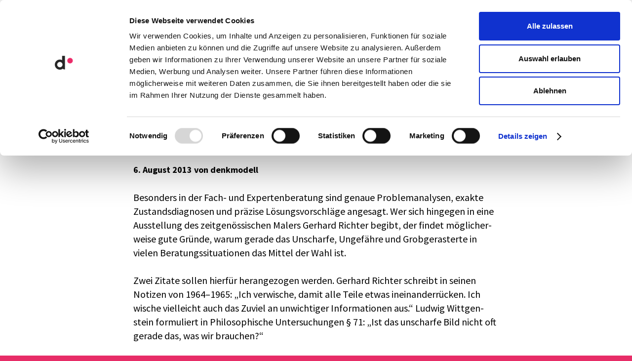

--- FILE ---
content_type: text/html; charset=UTF-8
request_url: https://denkmodell.de/unschaerfe-in-der-beratung/
body_size: 17018
content:
<!DOCTYPE html>
<html lang="de-DE" prefix="og: https://ogp.me/ns#">
<head>
  <meta charset="UTF-8">
  <meta http-equiv="X-UA-Compatible" content="IE=edge,chrome=1">
  <meta name="viewport" content="width=device-width, initial-scale=1.0, minimum-scale=1.0, maximum-scale=5.0">

  <link rel="apple-touch-icon" sizes="180x180" href="/favicons/apple-touch-icon.png?v=2">
  <link rel="icon" type="image/png" sizes="32x32" href="/favicons/favicon-32x32.png?v=2">
  <link rel="icon" type="image/png" sizes="16x16" href="/favicons/favicon-16x16.png?v=2">
  <link rel="manifest" href="/favicons/site.webmanifest?v=2">
  <link rel="mask-icon" href="/favicons/safari-pinned-tab.svg?v=2" color="#262626">
  <link rel="shortcut icon" href="/favicons/favicon.ico?v=2">
  <meta name="apple-mobile-web-app-title" content="denkmodell">
  <meta name="application-name" content="denkmodell">
  <meta name="msapplication-TileColor" content="#f2f2f2">
  <meta name="msapplication-config" content="/favicons/browserconfig.xml?v=2">
  <meta name="theme-color" content="#f2f2f2">

  <script type="text/javascript" data-cookieconsent="ignore">
	window.dataLayer = window.dataLayer || [];

	function gtag() {
		dataLayer.push(arguments);
	}

	gtag("consent", "default", {
		ad_personalization: "denied",
		ad_storage: "denied",
		ad_user_data: "denied",
		analytics_storage: "denied",
		functionality_storage: "denied",
		personalization_storage: "denied",
		security_storage: "granted",
		wait_for_update: 500,
	});
	gtag("set", "ads_data_redaction", true);
	</script>
<script type="text/javascript"
		id="Cookiebot"
		src="https://consent.cookiebot.com/uc.js"
		data-implementation="wp"
		data-cbid="6ffb46d6-e65b-4bd8-9e76-8fee2bb29d56"
						data-culture="DE"
				data-blockingmode="auto"
	></script>
	<style>img:is([sizes="auto" i], [sizes^="auto," i]) { contain-intrinsic-size: 3000px 1500px }</style>
	
<!-- Suchmaschinen-Optimierung durch Rank Math PRO - https://rankmath.com/ -->
<title>Gerhard Richter und das Prinzip der Unschärfe in der Beratung &bull; denkmodell</title>
<meta name="description" content="Besonders in der Fach- und Expertenberatung sind genaue Problemanalysen, exakte Zustandsdiagnosen und präzise Lösungsvorschläge angesagt. Wer sich hingegen in"/>
<meta name="robots" content="follow, index, max-snippet:-1, max-video-preview:-1, max-image-preview:large"/>
<link rel="canonical" href="https://denkmodell.de/unschaerfe-in-der-beratung/" />
<meta property="og:locale" content="de_DE" />
<meta property="og:type" content="article" />
<meta property="og:title" content="Gerhard Richter und das Prinzip der Unschärfe in der Beratung &bull; denkmodell" />
<meta property="og:description" content="Besonders in der Fach- und Expertenberatung sind genaue Problemanalysen, exakte Zustandsdiagnosen und präzise Lösungsvorschläge angesagt. Wer sich hingegen in" />
<meta property="og:url" content="https://denkmodell.de/unschaerfe-in-der-beratung/" />
<meta property="og:site_name" content="denkmodell" />
<meta property="article:publisher" content="https://www.facebook.com/denkmodellGmbH" />
<meta property="article:tag" content="Change Management" />
<meta property="article:tag" content="Führung" />
<meta property="article:section" content="Beratung" />
<meta property="og:updated_time" content="2021-06-02T10:15:27+02:00" />
<meta property="og:image" content="https://denkmodell.de/wp-content/uploads/2022/07/dm_web-og-facebook@2x-8-1024x538.png" />
<meta property="og:image:secure_url" content="https://denkmodell.de/wp-content/uploads/2022/07/dm_web-og-facebook@2x-8-1024x538.png" />
<meta property="og:image:width" content="1024" />
<meta property="og:image:height" content="538" />
<meta property="og:image:alt" content="Beratung" />
<meta property="og:image:type" content="image/png" />
<meta property="article:published_time" content="2013-08-06T14:06:43+02:00" />
<meta property="article:modified_time" content="2021-06-02T10:15:27+02:00" />
<meta name="twitter:card" content="summary_large_image" />
<meta name="twitter:title" content="Gerhard Richter und das Prinzip der Unschärfe in der Beratung &bull; denkmodell" />
<meta name="twitter:description" content="Besonders in der Fach- und Expertenberatung sind genaue Problemanalysen, exakte Zustandsdiagnosen und präzise Lösungsvorschläge angesagt. Wer sich hingegen in" />
<meta name="twitter:site" content="@denkmodell_GmbH" />
<meta name="twitter:creator" content="@denkmodell_GmbH" />
<meta name="twitter:image" content="https://denkmodell.de/wp-content/uploads/2022/07/dm_web-og-facebook@2x-8-1024x538.png" />
<script type="application/ld+json" class="rank-math-schema">{"@context":"https://schema.org","@graph":[{"@type":"Place","@id":"https://denkmodell.de/#place","geo":{"@type":"GeoCoordinates","latitude":"52.50279","longitude":" 13.44085"},"hasMap":"https://www.google.com/maps/search/?api=1&amp;query=52.50279, 13.44085","address":{"@type":"PostalAddress","streetAddress":"Pfuelstra\u00dfe 5, Aufgang 5","addressLocality":"Berlin","postalCode":"10997","addressCountry":"Deutschland"}},{"@type":["ProfessionalService","Organization"],"@id":"https://denkmodell.de/#organization","name":"denkmodell GmbH","url":"https://denkmodell.de","sameAs":["https://www.facebook.com/denkmodellGmbH","https://twitter.com/denkmodell_GmbH"],"email":"berlin@denkmodell.de","address":{"@type":"PostalAddress","streetAddress":"Pfuelstra\u00dfe 5, Aufgang 5","addressLocality":"Berlin","postalCode":"10997","addressCountry":"Deutschland"},"logo":{"@type":"ImageObject","@id":"https://denkmodell.de/#logo","url":"https://denkmodell.de/wp-content/uploads/2022/06/denkmodell-logo-rgb.png","contentUrl":"https://denkmodell.de/wp-content/uploads/2022/06/denkmodell-logo-rgb.png","caption":"denkmodell GmbH","inLanguage":"de","width":"584","height":"494"},"priceRange":"\u20ac\u20ac","openingHours":["Monday,Tuesday,Wednesday,Thursday,Friday 09:00-17:00"],"location":{"@id":"https://denkmodell.de/#place"},"image":{"@id":"https://denkmodell.de/#logo"},"telephone":"+49 30 690488 0"},{"@type":"WebSite","@id":"https://denkmodell.de/#website","url":"https://denkmodell.de","name":"denkmodell GmbH","publisher":{"@id":"https://denkmodell.de/#organization"},"inLanguage":"de"},{"@type":"ImageObject","@id":"https://denkmodell.de/wp-content/uploads/2019/12/beratung-ausbildung-114x125-1.jpg","url":"https://denkmodell.de/wp-content/uploads/2019/12/beratung-ausbildung-114x125-1.jpg","width":"114","height":"125","caption":"Foto einer Karikatur von zwei Personen, eine Person befindet sich in einem Haus, die andere Person befindet sich drau\u00dfen","inLanguage":"de"},{"@type":"WebPage","@id":"https://denkmodell.de/unschaerfe-in-der-beratung/#webpage","url":"https://denkmodell.de/unschaerfe-in-der-beratung/","name":"Gerhard Richter und das Prinzip der Unsch\u00e4rfe in der Beratung &bull; denkmodell","datePublished":"2013-08-06T14:06:43+02:00","dateModified":"2021-06-02T10:15:27+02:00","isPartOf":{"@id":"https://denkmodell.de/#website"},"primaryImageOfPage":{"@id":"https://denkmodell.de/wp-content/uploads/2019/12/beratung-ausbildung-114x125-1.jpg"},"inLanguage":"de"},{"@type":"Person","@id":"https://denkmodell.de/author/denkmodell/","name":"denkmodell","url":"https://denkmodell.de/author/denkmodell/","image":{"@type":"ImageObject","@id":"https://secure.gravatar.com/avatar/f1ac4b10e8ddedc838661a018f72c3de335f66e5da91f4eeb4f9d701746e489e?s=96&amp;d=mm&amp;r=g","url":"https://secure.gravatar.com/avatar/f1ac4b10e8ddedc838661a018f72c3de335f66e5da91f4eeb4f9d701746e489e?s=96&amp;d=mm&amp;r=g","caption":"denkmodell","inLanguage":"de"},"worksFor":{"@id":"https://denkmodell.de/#organization"}},{"@type":"BlogPosting","headline":"Gerhard Richter und das Prinzip der Unsch\u00e4rfe in der Beratung &bull; denkmodell","keywords":"Beratung","datePublished":"2013-08-06T14:06:43+02:00","dateModified":"2021-06-02T10:15:27+02:00","articleSection":"Beratung","author":{"@id":"https://denkmodell.de/author/denkmodell/","name":"denkmodell"},"publisher":{"@id":"https://denkmodell.de/#organization"},"description":"Besonders in der Fach- und Expertenberatung sind genaue Problemanalysen, exakte Zustandsdiagnosen und pr\u00e4zise L\u00f6sungsvorschl\u00e4ge angesagt. Wer sich hingegen in","name":"Gerhard Richter und das Prinzip der Unsch\u00e4rfe in der Beratung &bull; denkmodell","@id":"https://denkmodell.de/unschaerfe-in-der-beratung/#richSnippet","isPartOf":{"@id":"https://denkmodell.de/unschaerfe-in-der-beratung/#webpage"},"image":{"@id":"https://denkmodell.de/wp-content/uploads/2019/12/beratung-ausbildung-114x125-1.jpg"},"inLanguage":"de","mainEntityOfPage":{"@id":"https://denkmodell.de/unschaerfe-in-der-beratung/#webpage"}}]}</script>
<!-- /Rank Math WordPress SEO Plugin -->

<link rel='dns-prefetch' href='//www.googletagmanager.com' />
<link rel='stylesheet' id='mec-select2-style-css' href='https://denkmodell.de/wp-content/plugins/modern-events-calendar-lite/assets/packages/select2/select2.min.css?ver=7.28.0' type='text/css' media='all' />
<link rel='stylesheet' id='mec-font-icons-css' href='https://denkmodell.de/wp-content/plugins/modern-events-calendar-lite/assets/css/iconfonts.css?ver=7.28.0' type='text/css' media='all' />
<link rel='stylesheet' id='mec-frontend-style-css' href='https://denkmodell.de/wp-content/plugins/modern-events-calendar-lite/assets/css/frontend.min.css?ver=7.28.0' type='text/css' media='all' />
<link rel='stylesheet' id='accessibility-css' href='https://denkmodell.de/wp-content/plugins/modern-events-calendar-lite/assets/css/a11y.min.css?ver=7.28.0' type='text/css' media='all' />
<link rel='stylesheet' id='mec-tooltip-style-css' href='https://denkmodell.de/wp-content/plugins/modern-events-calendar-lite/assets/packages/tooltip/tooltip.css?ver=7.28.0' type='text/css' media='all' />
<link rel='stylesheet' id='mec-tooltip-shadow-style-css' href='https://denkmodell.de/wp-content/plugins/modern-events-calendar-lite/assets/packages/tooltip/tooltipster-sideTip-shadow.min.css?ver=7.28.0' type='text/css' media='all' />
<link rel='stylesheet' id='featherlight-css' href='https://denkmodell.de/wp-content/plugins/modern-events-calendar-lite/assets/packages/featherlight/featherlight.css?ver=7.28.0' type='text/css' media='all' />
<link rel='stylesheet' id='mec-lity-style-css' href='https://denkmodell.de/wp-content/plugins/modern-events-calendar-lite/assets/packages/lity/lity.min.css?ver=7.28.0' type='text/css' media='all' />
<link rel='stylesheet' id='mec-general-calendar-style-css' href='https://denkmodell.de/wp-content/plugins/modern-events-calendar-lite/assets/css/mec-general-calendar.css?ver=7.28.0' type='text/css' media='all' />
<style id='filebird-block-filebird-gallery-style-inline-css' type='text/css'>
ul.filebird-block-filebird-gallery{margin:auto!important;padding:0!important;width:100%}ul.filebird-block-filebird-gallery.layout-grid{display:grid;grid-gap:20px;align-items:stretch;grid-template-columns:repeat(var(--columns),1fr);justify-items:stretch}ul.filebird-block-filebird-gallery.layout-grid li img{border:1px solid #ccc;box-shadow:2px 2px 6px 0 rgba(0,0,0,.3);height:100%;max-width:100%;-o-object-fit:cover;object-fit:cover;width:100%}ul.filebird-block-filebird-gallery.layout-masonry{-moz-column-count:var(--columns);-moz-column-gap:var(--space);column-gap:var(--space);-moz-column-width:var(--min-width);columns:var(--min-width) var(--columns);display:block;overflow:auto}ul.filebird-block-filebird-gallery.layout-masonry li{margin-bottom:var(--space)}ul.filebird-block-filebird-gallery li{list-style:none}ul.filebird-block-filebird-gallery li figure{height:100%;margin:0;padding:0;position:relative;width:100%}ul.filebird-block-filebird-gallery li figure figcaption{background:linear-gradient(0deg,rgba(0,0,0,.7),rgba(0,0,0,.3) 70%,transparent);bottom:0;box-sizing:border-box;color:#fff;font-size:.8em;margin:0;max-height:100%;overflow:auto;padding:3em .77em .7em;position:absolute;text-align:center;width:100%;z-index:2}ul.filebird-block-filebird-gallery li figure figcaption a{color:inherit}

</style>
<link rel='stylesheet' id='pb-accordion-blocks-style-css' href='https://denkmodell.de/wp-content/plugins/accordion-blocks/build/index.css?ver=1.5.0' type='text/css' media='all' />
<link rel='stylesheet' id='wpml-menu-item-0-css' href='https://denkmodell.de/wp-content/plugins/sitepress-multilingual-cms/templates/language-switchers/menu-item/style.min.css?ver=1' type='text/css' media='all' />
<link rel='stylesheet' id='slick-css' href='https://denkmodell.de/wp-content/themes/denkmodell22/slick/slick.min.css?ver=6.8.3' type='text/css' media='all' />
<link rel='stylesheet' id='styles-css' href='https://denkmodell.de/wp-content/themes/denkmodell22/style.css?1695654308&#038;ver=6.8.3' type='text/css' media='all' />
<style id='wp-typography-custom-inline-css' type='text/css'>
sub, sup{font-size: 75%;line-height: 100%}sup{vertical-align: 60%}sub{vertical-align: -10%}.amp{font-family: Baskerville, "Goudy Old Style", Palatino, "Book Antiqua", "Warnock Pro", serif;font-size: 1.1em;font-style: italic;font-weight: normal;line-height: 1em}.caps{font-size: 90%}.dquo{margin-left: -0.4em}.quo{margin-left: -0.2em}.pull-single{margin-left: -0.15em}.push-single{margin-right: 0.15em}.pull-double{margin-left: -0.38em}.push-double{margin-right: 0.38em}
</style>
<style id='wp-typography-safari-font-workaround-inline-css' type='text/css'>
body {-webkit-font-feature-settings: "liga";font-feature-settings: "liga";-ms-font-feature-settings: normal;}
</style>
<script type="text/javascript" id="wpml-cookie-js-extra">
/* <![CDATA[ */
var wpml_cookies = {"wp-wpml_current_language":{"value":"de","expires":1,"path":"\/"}};
var wpml_cookies = {"wp-wpml_current_language":{"value":"de","expires":1,"path":"\/"}};
/* ]]> */
</script>
<script type="text/javascript" src="https://denkmodell.de/wp-content/plugins/sitepress-multilingual-cms/res/js/cookies/language-cookie.js?ver=486900" id="wpml-cookie-js" defer="defer" data-wp-strategy="defer"></script>
<script type="text/javascript" src="https://denkmodell.de/wp-includes/js/jquery/jquery.min.js?ver=3.7.1" id="jquery-core-js"></script>
<script type="text/javascript" src="https://denkmodell.de/wp-includes/js/jquery/jquery-migrate.min.js?ver=3.4.1" id="jquery-migrate-js"></script>
<script type="text/javascript" src="https://denkmodell.de/wp-content/themes/denkmodell22/slick/slick.min.js?ver=6.8.3" id="slick-js"></script>

<!-- Google Tag (gtac.js) durch Site-Kit hinzugefügt -->
<!-- Von Site Kit hinzugefügtes Google-Analytics-Snippet -->
<!-- Das Google Ads-Snippet wurde von Site Kit hinzugefügt -->
<script type="text/javascript" src="https://www.googletagmanager.com/gtag/js?id=GT-K46MJFT" id="google_gtagjs-js" async></script>
<script type="text/javascript" id="google_gtagjs-js-after">
/* <![CDATA[ */
window.dataLayer = window.dataLayer || [];function gtag(){dataLayer.push(arguments);}
gtag("set","linker",{"domains":["denkmodell.de"]});
gtag("js", new Date());
gtag("set", "developer_id.dZTNiMT", true);
gtag("config", "GT-K46MJFT");
gtag("config", "AW-1071490113");
/* ]]> */
</script>
<link rel="https://api.w.org/" href="https://denkmodell.de/wp-json/" /><link rel="alternate" title="JSON" type="application/json" href="https://denkmodell.de/wp-json/wp/v2/posts/99" /><link rel="alternate" title="oEmbed (JSON)" type="application/json+oembed" href="https://denkmodell.de/wp-json/oembed/1.0/embed?url=https%3A%2F%2Fdenkmodell.de%2Funschaerfe-in-der-beratung%2F" />
<link rel="alternate" title="oEmbed (XML)" type="text/xml+oembed" href="https://denkmodell.de/wp-json/oembed/1.0/embed?url=https%3A%2F%2Fdenkmodell.de%2Funschaerfe-in-der-beratung%2F&#038;format=xml" />
<meta name="generator" content="WPML ver:4.8.6 stt:1,3;" />
<meta name="generator" content="Site Kit by Google 1.168.0" /><link rel="icon" href="https://denkmodell.de/wp-content/uploads/2022/07/cropped-denkmodell-signet-rgb-32x32.png" sizes="32x32" />
<link rel="icon" href="https://denkmodell.de/wp-content/uploads/2022/07/cropped-denkmodell-signet-rgb-192x192.png" sizes="192x192" />
<link rel="apple-touch-icon" href="https://denkmodell.de/wp-content/uploads/2022/07/cropped-denkmodell-signet-rgb-180x180.png" />
<meta name="msapplication-TileImage" content="https://denkmodell.de/wp-content/uploads/2022/07/cropped-denkmodell-signet-rgb-270x270.png" />
<style>:root,::before,::after{--mec-color-skin: #3a609f;--mec-color-skin-rgba-1: rgba(58,96,159,.25);--mec-color-skin-rgba-2: rgba(58,96,159,.5);--mec-color-skin-rgba-3: rgba(58,96,159,.75);--mec-color-skin-rgba-4: rgba(58,96,159,.11);--mec-primary-border-radius: ;--mec-secondary-border-radius: ;--mec-container-normal-width: 1196px;--mec-container-large-width: 1690px;--mec-fes-main-color: #40d9f1;--mec-fes-main-color-rgba-1: rgba(64, 217, 241, 0.12);--mec-fes-main-color-rgba-2: rgba(64, 217, 241, 0.23);--mec-fes-main-color-rgba-3: rgba(64, 217, 241, 0.03);--mec-fes-main-color-rgba-4: rgba(64, 217, 241, 0.3);--mec-fes-main-color-rgba-5: rgb(64 217 241 / 7%);--mec-fes-main-color-rgba-6: rgba(64, 217, 241, 0.2);</style>        
  </head>
  <body class="wp-singular post-template-default single single-post postid-99 single-format-standard wp-theme-denkmodell22 mec-theme-denkmodell22">
    <header class="header" role="banner">
      <div class="container">

        <nav role="navigation" class="header__navigation-social">
                  </nav>

        <a href="https://denkmodell.de" class="header__logo">
                    <span class="hide">denkmodell</span>
          <img class="header__logo-full" src="https://denkmodell.de/wp-content/themes/denkmodell22/img/logo.svg" onerror="this.src='https://denkmodell.de/wp-content/themes/denkmodell22/img/logo.png'" alt="denkmodell" />
          <img class="header__logo-small" src="https://denkmodell.de/wp-content/themes/denkmodell22/img/logo_s.svg" onerror="this.src='https://denkmodell.de/wp-content/themes/denkmodell22/img/logo_s.png'" alt="denkmodell" />
                  </a>
        <div class="nav-search"><i class="search"></i></div>
        <a href="#" class="nav-burger js-menu-toggle">
          <span class="nav-burger__line"></span>
          <span class="nav-burger__line"></span>
          <span class="nav-burger__line"></span>
        </a>
        <nav role="navigation" class="header__navigation">
          <ul class="nav nav--header nav--secondary"><li id="menu-item-24807" class="menu-item menu-item-type-post_type menu-item-object-page menu-item-has-children menu-item-24807"><a href="https://denkmodell.de/ueber-uns/">Über uns</a>
<ul class="sub-menu">
	<li id="menu-item-25369" class="menu-item menu-item-type-post_type menu-item-object-page menu-item-25369"><a href="https://denkmodell.de/ueber-uns/">Team</a></li>
	<li id="menu-item-25344" class="menu-item menu-item-type-post_type menu-item-object-page menu-item-25344"><a href="https://denkmodell.de/ueber-uns/beratungsansatz/">Bera­tungs­an­satz</a></li>
	<li id="menu-item-25345" class="menu-item menu-item-type-post_type menu-item-object-page menu-item-25345"><a href="https://denkmodell.de/ueber-uns/kunden/">Kunden</a></li>
	<li id="menu-item-32227" class="menu-item menu-item-type-post_type menu-item-object-page menu-item-32227"><a href="https://denkmodell.de/ueber-uns/ahnen-und-enkel/">Koope­ra­ti­ons­part­ner</a></li>
	<li id="menu-item-25346" class="menu-item menu-item-type-post_type menu-item-object-page menu-item-25346"><a href="https://denkmodell.de/ueber-uns/friends-of-denkmodell/">Friends of denk­mo­dell</a></li>
	<li id="menu-item-25347" class="menu-item menu-item-type-post_type menu-item-object-page menu-item-25347"><a href="https://denkmodell.de/ueber-uns/verantwortung/">Verant­wor­tung</a></li>
	<li id="menu-item-25348" class="menu-item menu-item-type-post_type menu-item-object-page menu-item-25348"><a href="https://denkmodell.de/ueber-uns/jobs/">Jobs</a></li>
</ul>
</li>
<li id="menu-item-24805" class="menu-item menu-item-type-post_type menu-item-object-page menu-item-24805"><a href="https://denkmodell.de/blog/">Blog</a></li>
<li id="menu-item-24806" class="menu-item menu-item-type-post_type menu-item-object-page menu-item-24806"><a href="https://denkmodell.de/impressum/">Impres­sum</a></li>
</ul>          <ul class="nav nav--header nav--primary"><li id="menu-item-346" class="menu-item menu-item-type-post_type menu-item-object-page menu-item-has-children menu-item-346"><a href="https://denkmodell.de/organisationsentwicklung/">Orga­ni­sa­ti­ons­ent­wick­lung</a>
<ul class="sub-menu">
	<li id="menu-item-350" class="menu-item menu-item-type-post_type menu-item-object-page menu-item-350"><a href="https://denkmodell.de/organisationsentwicklung/strategie-unternehmensentwicklung/">Stra­­te­­gie- &amp;&nbsp;Unter­neh­mens­ent­wick­lung</a></li>
	<li id="menu-item-347" class="menu-item menu-item-type-post_type menu-item-object-page menu-item-347"><a href="https://denkmodell.de/organisationsentwicklung/change-management/">Change Manage­ment</a></li>
	<li id="menu-item-349" class="menu-item menu-item-type-post_type menu-item-object-page menu-item-349"><a href="https://denkmodell.de/organisationsentwicklung/fuehrungskraefte-und-personalentwicklung/">Führungs­­­kräfte- und Perso­nal­ent­wick­lung</a></li>
	<li id="menu-item-351" class="menu-item menu-item-type-post_type menu-item-object-page menu-item-351"><a href="https://denkmodell.de/organisationsentwicklung/teamentwicklung-teamcoaching/">Team­ent­wick­lung &amp;&nbsp;Team­coa­ching</a></li>
	<li id="menu-item-348" class="menu-item menu-item-type-post_type menu-item-object-page menu-item-348"><a href="https://denkmodell.de/organisationsentwicklung/coaching-supervision/">Coaching &amp;&nbsp;Super­vi­sion</a></li>
	<li id="menu-item-24442" class="menu-item menu-item-type-post_type menu-item-object-page menu-item-24442"><a href="https://denkmodell.de/organisationsentwicklung/hybrid-performing-organisation/">Hybrid Performing Orga­ni­sa­tion</a></li>
</ul>
</li>
<li id="menu-item-354" class="menu-item menu-item-type-post_type menu-item-object-page menu-item-has-children menu-item-354"><a href="https://denkmodell.de/moderation/">Mode­ra­tion</a>
<ul class="sub-menu">
	<li id="menu-item-356" class="menu-item menu-item-type-post_type menu-item-object-page menu-item-356"><a href="https://denkmodell.de/moderation/grossveranstaltungen-events/">Groß­ver­an­stal­tun­gen &amp;&nbsp;Events</a></li>
	<li id="menu-item-359" class="menu-item menu-item-type-post_type menu-item-object-page menu-item-359"><a href="https://denkmodell.de/moderation/teamklausuren-teamtage-teamevents/">Team­klau­su­ren, Team­tage &amp;&nbsp;Team­e­vents</a></li>
	<li id="menu-item-355" class="menu-item menu-item-type-post_type menu-item-object-page menu-item-355"><a href="https://denkmodell.de/moderation/fuehrungsklausuren/">Führungs­klau­su­ren</a></li>
	<li id="menu-item-358" class="menu-item menu-item-type-post_type menu-item-object-page menu-item-358"><a href="https://denkmodell.de/moderation/moderation-in-agilen-kontexten/">Mode­ra­tion in agilen Kontex­ten</a></li>
	<li id="menu-item-357" class="menu-item menu-item-type-post_type menu-item-object-page menu-item-357"><a href="https://denkmodell.de/moderation/konfliktmoderation/">Konflikt­mo­de­ra­tion</a></li>
	<li id="menu-item-360" class="menu-item menu-item-type-post_type menu-item-object-page menu-item-360"><a href="https://denkmodell.de/moderation/virtuelle-moderation/">Virtu­elle Mode­ra­tion</a></li>
</ul>
</li>
<li id="menu-item-24882" class="menu-item menu-item-type-post_type menu-item-object-page menu-item-has-children menu-item-24882"><a href="https://denkmodell.de/academy/">academy</a>
<ul class="sub-menu">
	<li id="menu-item-25355" class="menu-item menu-item-type-post_type menu-item-object-page menu-item-25355"><a href="https://denkmodell.de/academy/leadership-zukunftsorientiert-fuehren/">Leader­ship – zukunfts­ori­en­tiert führen</a></li>
	<li id="menu-item-25354" class="menu-item menu-item-type-post_type menu-item-object-page menu-item-25354"><a href="https://denkmodell.de/academy/persoenliche-und-soziale-kompetenzen-schaerfen/">Persön­li­che und soziale Kompe­ten­zen schär­fen</a></li>
	<li id="menu-item-25353" class="menu-item menu-item-type-post_type menu-item-object-page menu-item-25353"><a href="https://denkmodell.de/academy/zusammenarbeit-neu-gestalten/">Zusam­men­ar­beit neu gestal­ten</a></li>
	<li id="menu-item-25352" class="menu-item menu-item-type-post_type menu-item-object-page menu-item-25352"><a href="https://denkmodell.de/academy/organisationsentwicklerin-oder-trainerin-werden/">Organisationsentwickler*in, Coach*in oder Trainer*in werden</a></li>
</ul>
</li>
</ul>        </nav>
      </div>
    </header>
    <aside class="overlay-header overlay">
      <div class="overlay--inside">
        <a href="#" class="close-burger">
          <span class="nav-burger__line"></span>
          <span class="nav-burger__line"></span>
          <span class="nav-burger__line"></span>
        </a>
        <div class="overlay--search"><form role="search" method="get" id="searchform" class="searchform" action="https://denkmodell.de/">
				<div>
					<label class="screen-reader-text" for="s">Suche nach:</label>
					<input type="text" value="" name="s" id="s" />
					<input type="submit" id="searchsubmit" value="Suchen" />
				</div>
			</form></div>
      </div>
    </aside>

<main class="main" role="main">
    <div class="container">

    <div class="bread--list">
                <a class="bread--root" href="/blog">Blog</a><span class="bread--divider"></span><ul class="post-categories">
	<li><a href="https://denkmodell.de/category/beratung/" rel="category tag">Beratung</a></li></ul>    </div>
        
            <article class="post-99 post type-post status-publish format-standard has-post-thumbnail hentry category-beratung tag-change-management tag-fuehrung">

                <header class="post__header" role="heading">
                    <h1 class="post__title">Gerhard Rich­ter und das Prin­zip der Unschärfe in der Bera­tung</h1>
                    <h5 class="date">6. August 2013 von denkmodell</h5>
                </header>

                
<p>Beson­ders in der Fach- und Exper­ten­be­ra­tung sind genaue Problem­ana­ly­sen, exakte Zustands­dia­gno­sen und präzise Lösungs­vor­schläge ange­sagt. Wer sich hinge­gen in eine Ausstel­lung des zeit­ge­nös­si­schen Malers Gerhard Rich­ter begibt, der findet mögli­cher­weise gute Gründe, warum gerade das Unscharfe, Unge­fähre und Grob­ge­ras­terte in vielen Bera­tungs­si­tua­tio­nen das Mittel der Wahl ist. </p>



<p>Zwei Zitate sollen hier­für heran­ge­zo­gen werden. Gerhard Rich­ter schreibt in seinen Noti­zen von 1964–1965: „Ich verwi­sche, damit alle Teile etwas inein­an­der­rü­cken. Ich wische viel­leicht auch das Zuviel an unwich­ti­ger Infor­ma­tio­nen aus.“ Ludwig Witt­gen­stein formu­liert in Philo­so­phi­sche Unter­su­chun­gen § 71: „Ist das unscharfe Bild nicht oft gerade das, was wir brau­chen?“</p>



<div style="height:30px" aria-hidden="true" class="wp-block-spacer"></div>



<h2 class="wp-block-heading">Der böse Blick der Bera­ten­den?</h2>



<p>Seit dem Aufkom­men des natur­wis­sen­schaft­li­chen Denkens besteht der Wunsch nach genau­est­mög­li­cher Wahr­neh­mung der Welt.<sup>1</sup> Lupen, Bril­len, Mikro­skope und Tele­skope sollen die natür­li­che Sehkraft verstär­ken und eine glas­klare Sicht auf die Dinge ermög­li­chen. Damit verbun­den ist der Wunsch, die sicht­bare Welt besser kontrol­lie­ren zu können. Der „scharfe Blick“ ist in fast jeder Kultur ein Synonym für Beherr­schung und Kontrolle, das „scharfe Mustern“ einer Person ist eine Herr­schafts­geste und eine Aggres­sion, wie sie zum Beispiel Poli­zis­ten im Verhör vorbe­hal­ten ist. Das „Fixie­ren“ war bis ins 19. Jahr­hun­dert hinein viel­fa­cher Auslö­ser für Duelle und die unse­lige Tradi­tion des „bösen Blicks“ war der Grund für zahl­rei­che mensch­li­che Tragö­dien.<sup>2 </sup></p>



<p>In der Bezie­hung zwischen Bera­ten­den und Klient*innen ist dieser „scharfe“ Blick beson­ders dann gefürch­tet, wenn er sich auf die Klient*innen selbst und seinen eige­nen Anteil an einer proble­ma­ti­schen Situa­tion rich­tet. Fast unaus­weich­lich mobi­li­siert das Klient*innensystem die Wider­stands- und Selbst­schutz­me­cha­nis­men bis hin zur Ableh­nung der Bera­ten­den. Aber es gibt Möglich­kei­ten, eine solche Blocka­de­si­tua­tion zu verhin­dern. Zum Beispiel versu­chen die im syste­mi­schen Bera­tungs­an­satz verwen­de­ten Frage­tech­ni­ken, genau diesen „bösen“ fixie­ren­den Blick zu vermei­den und statt­des­sen den Klient*innen dabei zu helfen, in einen Spie­gel zu schauen, in dem er nur sich selbst sehen kann – und nicht den Blick der Bera­ten­den. Dieser Grund­ge­danke der so genann­ten „syste­mi­schen Fragen“ lässt sich gut an den beiden Figu­ren Sher­lock Holmes und Colombo<sup>3</sup> illus­trie­ren.</p>



<p>Während erste­rer den Verdäch­ti­gen mit einem Hagel von direk­ten „schar­fen“ Fragen in die Enge treibt („Wo waren Sie gestern zwischen acht Uhr und acht Uhr drei­ßig?“), fragt Inspek­tor Colombo so lange freund­lich, „naiv“ und indi­rekt, bis der*die Mörder*in von alleine zu dem Schluss kommt, dass er sich besser der Poli­zei stel­len sollte. Syste­mi­sche Fragen nehmen die Klient*innen geis­tig an der Hand und laden zu einem Spazier­gang im System ein. Ein Beispiel dafür sind so genannte „zirku­läre Fragen“, die den Klient*innen zu einem Perspek­tiv­wech­sel einla­den, zum Beispiel „Wenn ich Ihre Mitarbeiter*innen fragen würde, wie sie die Zusam­men­ar­beit zwischen Ihnen und Ihren Vorge­setz­ten wahr­neh­men, was würden sie vermut­lich antwor­ten?“ Am Rande noch eine maka­bre Pointe des Lebens: der Darstel­ler von Inspek­tor Colombo, Peter Falk, hatte tatsäch­lich ein Glas­auge, wodurch ihm das „Fixie­ren“ seiner Gegen­über ohne­hin nur schwer möglich gewe­sen wäre…</p>



<div style="height:30px" aria-hidden="true" class="wp-block-spacer"></div>



<h2 class="wp-block-heading">Unschärfe als Schutz</h2>



<p>Das nach­ste­hende Bild von Gerhard Rich­ter basiert auf einem Foto von Leni Riefen­stahl und zeigt ein Begräb­nis­ri­tual der Nuba im Sudan. Bemer­kens­wert ist dabei unter ande­rem, dass Rich­ter die Bild­mitte beson­ders unscharf gezeich­net hat. Er begrün­dete diese Entschei­dung damit, dass er die Intim­sphäre der Gezeich­ne­ten, ihre Trauer, ihre Emotion und ihre Verletz­lich­keit vor dem Auge der Betrach­ten­den schüt­zen wollte.<strong>&nbsp;&nbsp;</strong></p>



<div class="wp-block-image"><figure class="alignleft size-large"><img fetchpriority="high" decoding="async" width="300" height="194" src="https://denkmodell.de/wp-content/uploads/2021/03/richter-neger-nuba.jpg" alt class="wp-image-20280"><figcaption><span style="color: #808080;">Gerhard Rich­ter – Neger (Nuba) / Negroes (Nuba), 1964 – 145 x&nbsp;200 cm, Öl auf Lein­wand, Cour­tesy Gagos­ian Gallery</span></figcaption></figure></div>



<p>Auch Berater*innen müssen ihre Klient*innen schüt­zen. Sie müssen nicht alles ausspre­chen, was sie wahr­neh­men, nicht alles beschrei­ben, was geschieht, nicht jede Schwä­che ihres Klient*innensystems benen­nen. Berater*innen, die zum Beispiel eine Orga­ni­sa­ti­ons­dia­gnose durch­füh­ren, stoßen immer auf Themen und Zusam­men­hänge, die jenseits der unsicht­ba­ren Scham­grenze der Orga­ni­sa­tion liegen, die an berech­tigte Tabus rühren und Menschen bloß­stel­len können. Die profes­sio­nelle Heraus­for­de­rung besteht darin, diese Infor­ma­tio­nen in einer Form an die Orga­ni­sa­tion zurück­zu­spie­geln, bei der die Betei­lig­ten in diesen Spie­gel hinein­schauen mögen, ohne verletzt zu werden und deshalb offen blei­ben für notwen­dige Verän­de­rungs­im­pulse. Dies gelingt durch die rich­tige Mischung von genauer Beschrei­bung und geziel­ter „Unschärfe“ im Feed­back der Bera­ten­den.</p>



<p>Ein Beispiel aus unse­rer Praxis. Unser Auftrag lautete ursprüng­lich, ein Fort­bil­dungs­pro­gramm zu evalu­ie­ren. Hierzu führ­ten wir zahl­rei­che Gesprä­che mit den zustän­di­gen Mitarbeiter*innen der durch­füh­ren­den Insti­tu­tion. Zu unse­rer Über­ra­schung began­nen die meis­ten Gesprä­che mit dem Satz „Bitte schlie­ßen Sie erst einmal die Tür. Ich erzähle Ihnen jetzt nämlich etwas…“. Unge­wollt wurden wir zur „syste­mi­schen Müll­ab­fuhr“ und zu Hoff­nungs­trä­gern der Mitarbeiter*innen, die sich drin­gend eine Verän­de­rung in ihrer Führungs­kul­tur wünsch­ten. Die Frus­tra­tion konzen­trierte sich auf die Person der Geschäfts­füh­rung, der*die uns als chole­ri­sche, über­for­derte und bera­tungs­re­sis­tente Persön­lich­keit geschil­dert wurde.</p>



<p>Sympto­ma­tisch: Das Anbrül­len von Mitarbeiter*innenn im Leitungs­büro hatte zu Beschwer­den des Betriebs­rats geführt, worauf­hin die Führungs­kraft den Einbau einer Doppel­tür veran­lasst hatte…</p>



<p>Als Bera­tende in dieser Situa­tion öffent­lich den Finger auf die Wunde zu legen, die Führungs­kraft bloß­zu­stel­len oder gar zum „Problem“ zu dekla­rie­ren, hätte jegli­che Chance auf Verän­de­rung verspielt. In einer solchen Konstel­la­tion hilft der alte syste­mi­sche Leit­satz „Don’t blame the person, blame the system!“. In der Tat war das Verhal­ten der kriti­sier­ten Führungs­kraft nur möglich, weil es im System keine korri­gie­ren­den Mecha­nis­men gab. Die nach­ge­la­gerte Abtei­lungs­lei­tungs­ebene hatte sich in der Resi­gna­tion bequem einge­rich­tet, die nächst höhere Ebene war um Konflikt­ver­mei­dung bemüht und die Führungs­kraft selbst fühlte sich unver­stan­den, über­las­tet und allein gelas­sen. Unsere offi­zi­elle Diagnose spie­gelte also ein weiches, unschar­fes Bild der Orga­ni­sa­tion wider, das zwar die Drama­tik der Situa­tion erfasste, zugleich aber den Betei­lig­ten genü­gend Schutz vor Gesichts­ver­lust und Schuld­zu­wei­sung gewährte. Nur so blieb der Weg offen für erste vorsich­tige Verän­de­rungs­schritte.</p>



<div style="height:30px" aria-hidden="true" class="wp-block-spacer"></div>



<h2 class="wp-block-heading">Syste­mi­sche Igno­ranz – Erkennt­nis durch Vergrö­be­rung</h2>



<div class="wp-block-image"><figure class="alignright size-large"><img decoding="async" width="188" height="250" src="https://denkmodell.de/wp-content/uploads/2021/03/denkmodell-uenschaerfe-beratung.png" alt class="wp-image-20281"></figure></div>



<p>Der Begriff der syste­mi­schen Igno­ranz ist in Google nicht zu finden und wird dennoch seit Jahren in der Bera­tung und im Manage­ment – zum Teil mit ironi­schem Unter­ton&nbsp;– verwen­det. Gemeint ist damit die Fähig­keit, unwe­sent­li­che Details auszu­blen­den und durch intui­ti­ves oder bewuss­tes Vergrö­bern das Wesent­li­che im Blick zu behal­ten. Zur Illus­tra­tion dieser Eigen­schaft ist das nach­fol­gende Raster­bild hilf­reich.<br>&nbsp;Wer versucht, die Bedeu­tung dieses Bildes durch Auszäh­lung der klei­nen grauen Quadrate zu erfas­sen und dabei viel­leicht noch eine wissen­schaft­li­che Klas­si­fi­zie­rung der unter­schied­li­chen Grau­töne vornimmt, kommt nie zum Ziel. Um zu erken­nen, wen das Raster­bild darstellt, muss man die Augen so eng zusam­men­knei­fen, dass die Quadrate verschwim­men und inein­an­der flie­ßen. Dann erst erkennt man das Bild eines frühe­ren US-ameri­ka­ni­schen Präsi­den­ten. Bera­tende benö­ti­gen diesen „unschar­fen“ Blick, um das Wesen einer Orga­ni­sa­tion erken­nen zu können – jenseits von Umsatz­zah­len, Orga­ni­gram­men oder Bilan­zen.</p>



<p>Beson­ders in der Ausein­an­der­set­zung mit komple­xen Orga­ni­sa­ti­ons­sys­te­men gehört das intui­tive Bauch­ge­fühl eines*einer Beraters*in zu den wich­tigs­ten Instru­men­ten, um urteils- und entschei­dungs­fä­hig zu blei­ben. Der Leit­satz „Besser unge­fähr rich­tig als genau falsch“ gilt in hohem Maße auch für Manager*innen in Führungs­po­si­tio­nen, denen im tägli­chen Strom von klein­tei­li­gen Sach­in­for­ma­tio­nen droht, den Blick auf das Wesent­li­che zu verlie­ren. Diese Kunst des profes­sio­nel­len Igno­rie­rens hat unter dem Schlag­wort „intui­ti­ves Manage­ment“ Einzug in die Fach­li­te­ra­tur gehal­ten. Darun­ter versteht man gemein­hin einen „Manage­ment­stil, der Entschei­dun­gen aus dem Bauch heraus trifft und sich mehr auf den sechs­ten Sinn als auf die analy­ti­sche, objek­tive Vernunft verlässt.“ (onpul­son Wirt­schafts­le­xi­kon).</p>



<div style="height:30px" aria-hidden="true" class="wp-block-spacer"></div>



<h2 class="wp-block-heading">Fuzzy logic und soft control</h2>



<p>Das 1994 erschie­nene Buch „Fuzzy Thin­king“ <sup>4</sup> von Bart Kosko kommt zunächst daher wie das Werk eines kali­for­ni­schen Spät­hip­pies: Ying-Yang Zeichen auf dem Umschlag und viele Zita­ten von buddhis­ti­schen und grie­chi­schen Philo­so­phen. Gleich­wohl löste es einen Inno­va­ti­ons­schub aus, der schon in den ersten Jahren nach seiner Veröf­fent­li­chung zu zehn­tau­sen­den neuer tech­ni­scher Patente führte. Worum geht es? Der wesent­li­che Ansatz­punkt des Buches und der daraus entwi­ckel­ten „fuzzy tech­no­logy“ beruht auf der Alltags­er­kennt­nis, dass die theo­re­tisch-mathe­ma­ti­sche Welt zwar zwischen rich­tig und falsch, schwarz und weiß unter­schei­den kann, sich die komple­xen Systeme der reale Welt aber eher entlang einer Skala unter­schied­li­cher Grau­töne verhal­ten, oft gespickt mit Wider­sprü­chen, Unge­wiss­hei­ten und Infor­ma­ti­ons­lü­cken.</p>



<p>Eine tech­ni­sche Heraus­for­de­rung besteht daher darin, Compu­tern die Kunst des unge­fähr Rich­ti­gen beizu­brin­gen, wenn sie etwa U‑Bahn Systeme steu­ern sollen, Ther­mo­state von Kühl­schrän­ken oder die Elek­tro­nik von Fahr­zeu­gen. Auch im Manage­ment komple­xer Prozesse und Systeme zeigt sich die Heraus­for­de­rung des „unge­fähr Rich­ti­gen“: Wie können wir steu­ern und entschei­den, ohne alle Fakten zu kennen oder in einer Flut von Daten zu ertrin­ken? Wie kann eine wirk­same Kontrolle von Abläu­fen erfol­gen, ohne die Orga­ni­sa­tion durch stän­dige Eingriffe zu para­ly­sie­ren oder ihr die notwen­dige Flexi­bi­li­tät zu rauben, um sich auf uner­war­tete Situa­tio­nen einzu­stel­len? Eine der mögli­chen Antwor­ten hier­auf wird mit dem Begriff „soft control“ umschrie­ben und ist für Manage­ment und Orga­ni­sa­ti­ons­be­ra­tung glei­cher­ma­ßen inter­es­sant. Ein zentra­ler Gedanke ist dabei die Steue­rung durch „Prin­zi­pien“ statt durch „Regeln“.</p>



<p>Wer versucht, ein Unter­neh­men durch ein komple­xes Regel­werk zu steu­ern, das die Farbe der Arbeits­klei­dung, den Zeilen­ab­stand in Geschäfts­brie­fen und die Formu­lar­größe bei Bestel­lun­gen fest­legt, muss schei­tern. Prin­zi­pien hinge­gen schaf­fen eine Basis für gemein­schaft­lich abge­stimm­tes Handeln in der Orga­ni­sa­tion, zum Beispiel „Quali­tät geht vor Geschwin­dig­keit“, „Der*die Kund*in hat immer recht“, „Führung heißt Vorbild sein“, etc.. Prin­zi­pien basie­ren auf gemein­sa­men Werten. Sie stif­ten Iden­ti­tät in der Orga­ni­sa­tion und geben zugleich dem*der Einzel­nen die notwen­di­gen Frei­heits­grade zu vernünf­ti­gen, situa­tiv ange­mes­se­nen Entschei­dun­gen. Kurz gesagt: Regeln sind zu befol­gen, Prin­zi­pien hinge­gen müssen inter­pre­tiert werden – das genau ist der Geist von „fuzzy thin­king“!</p>



<div style="height:30px" aria-hidden="true" class="wp-block-spacer"></div>



<h2 class="wp-block-heading">Kern­prä­gnant oder rand­scharf?</h2>



<p>Diese Unter­schei­dung zwischen „kern­prä­gnant“ und „rand­scharf“ traf ursprüng­lich der Lingu­ist Georg Stei­ner in einem völlig ande­ren Zusam­men­hang, doch beschreibt sie treff­lich das Dilemma moder­ner Orga­ni­sa­tio­nen bei dem Versuch, ihre innere und äußere Iden­ti­tät zu bestim­men. Genügt eine „rand­scharfe“ Grenze, die durch Verträge, Rechts­for­men, Betriebs­uni­for­men, Logos, Flag­gen und Brief­pa­pier markiert ist? Oder geht es viel­mehr um den Kern des inne­ren Selbst einer Orga­ni­sa­tion?</p>



<p>Das klingt esote­risch, ist aber sehr konkret: Welches sind die Werte, der „Spirit“, der Stil und die Welt­an­schau­ung, die unver­wech­sel­bar in allen Produk­ten, Dienst­leis­tun­gen, Verhal­tens­wei­sen und Vorgän­gen erkenn­bar sind, egal wer der Ausfüh­rende ist und wie die Sache konkret aussieht? Kern­prä­gnante Orga­ni­sa­tio­nen brau­chen wenig Regeln, aber klare Prin­zi­pien – hier schließt sich der Kreis zum oben beschrie­be­nen „fuzzy thin­king“. Ist die Pira­ten­par­tei eine eher kern­prä­gnante oder eher rand­scharfe Orga­ni­sa­tion? Und woran erkennt man ein Apple Produkt? Orga­ni­sa­tio­nen, die sich ausschließ­lich durch Rand­schärfe defi­nie­ren, ähneln einer tauben Nuss:</p>



<p>Alle Ener­gie geht in die Aufrecht­erhal­tung der Schale, während der innere Kern verdorrt. Demhin­ge­gen haben kern­prä­gnante Orga­ni­sa­tio­nen die irri­tie­rende Eigen­schaft, sich in Netz­werke, Förder­ge­mein­schaf­ten, Clus­ter oder Facebook-Initia­ti­ven aufzu­fa­sern, die keine klare Grenze kennen und dies auch nicht anstre­ben. Viele neuere gesell­schaft­li­che Bewe­gun­gen defi­nie­ren sich zunächst durch einen „unsicht­ba­ren“ Kern von Glau­bens­sät­zen und Prin­zi­pien (wie die Occupy-Bewe­gung). Die Frage „Bist Du Mitglied oder nicht?“ ist nicht beant­wort­bar, die rich­tige Frage lautet hier: „Wie nah oder fern stehst Du zum Kern?“ Nicht selten besteht der Kern auch aus einem gemein­sa­men Projekt oder Produkt, zu dem die Betei­lig­ten in unter­schied­li­cher Form und Inten­si­tät beitra­gen.</p>



<p>Dieser Typ der „unschar­fen“ Orga­ni­sa­tion stellt Manager*innen und Organisationsberater*innen vor völlig andere Heraus­for­de­run­gen als eine Orga­ni­sa­tion mit genau defi­nier­ten Außen­gren­zen. Kern­prä­gnante Orga­ni­sa­tio­nen haben beson­dere Lebens­zy­klen, andere Wachs­tums­ge­setze und müssen spezi­fi­sche Bedro­hun­gen bewäl­ti­gen. Sie reprä­sen­tie­ren den Orga­ni­sa­ti­ons­typ des 21. Jahr­hun­derts, beflü­gelt durch virtu­elle soziale Netz­werke und tempo­räre, flexi­ble Formen der Zusam­men­ar­beit.</p>



<div style="height:30px" aria-hidden="true" class="wp-block-spacer"></div>



<h2 class="wp-block-heading">Der Blick in die Weite</h2>



<div class="wp-block-image"><figure class="alignleft size-large"><img decoding="async" width="300" height="191" src="https://denkmodell.de/wp-content/uploads/2021/03/friedrich-moench-meer.jpg" alt class="wp-image-20282"><figcaption><span style="color: #000000;"><span style="color: #808080;">Caspar David Fried­rich – Der Mönch am Meer, 1809 – 110 × 171,5 cm, Öl auf Lein­wand, Alte Natio­nal­gal­le­rie</span>&nbsp;</span></figcaption></figure></div>



<p>Als Caspar David Fried­rich das hier abge­bil­dete Gemälde „Mönch am Meer“ schuf, verwei­gerte er dem*der Betrachter*in – bis auf die Kontur der Düne – jegli­che Konkret­heit. Zwei Schiffe, die ursprüng­lich auf dem Meer zu sehen waren, wurden wieder über­malt, der Über­gang zwischen Himmel und Meer ist flie­ßend. Nichts soll den Blick des Betrach­ters in die Weite, in das Unge­fähre und Mögli­che behin­dern. Orga­ni­sa­ti­ons­be­ra­ter erstel­len solche Gemälde häufig zusam­men mit dem Klien­ten. Damit ist nicht unbe­dingt das physi­sche Malen mit Pinsel und Farbe gemeint (auch dies kann hilf­reich sein), sondern die geis­tige Befrei­ung vom Diktat des Fakti­schen, von Progno­sen, Markt­stu­dien und Trend­ana­ly­sen. Dabei müssen die Klient*innen nicht selten (meta­pho­risch gespro­chen) aus ihren Büros heraus­ge­zerrt und einsam auf die Düne gestellt werden, damit sie wieder in die Ferne schauen können.</p>



<p>Vor allem opera­tiv hoch­be­gabte Manager*innen tun sich schwer damit, die ange­nehme Konkret­heit des Tages­ge­schäfts hinter sich zu lassen und den Blick in die Weite zu rich­ten, wo vieles möglich, aber nichts sicher ist. Dabei helfen oft klas­si­sche Instru­mente der Bera­tung wie die Visi­ons­klau­sur, die Zukunfts­werk­statt oder eine ange­lei­tete Reise ins eigene Selbst.<sup>5</sup> Nicht selten sind dras­ti­sche Mittel notwen­dig, damit die „Macher*innen“ ihre Rüstung abstrei­fen und sich unge­schützt der Zukunft stel­len. Dazu begab sich einer unse­rer Kund*innen aus der Auto­mo­bil­bran­che mit Führungs­kreis zunächst in eine Altklei­der­kam­mer des Roten Kreu­zes, wo sich alle Teil­neh­men­den „neu“ einklei­den muss­ten, um danach zusam­men das Wochen­ende in einem Klos­ter zu verbrin­gen…</p>



<div style="height:30px" aria-hidden="true" class="wp-block-spacer"></div>



<h2 class="wp-block-heading">Fazit: Worauf es beim „unschar­fen“ Bera­ten ankommt</h2>



<p>Wir haben nun einige Situa­tio­nen kennen­ge­lernt, in denen sich Bera­tende und/oder ihre Klient*innensysteme aus guten Grün­den dem Anspruch entzie­hen, genau und präzise zu sein. Unsere Beispiele bezo­gen sich auf so unter­schied­li­che Themen wie Problem­dia­gno­sen und Feed­back, Orga­ni­sa­ti­ons­gren­zen, Steue­rungs- und Kontroll­me­cha­nis­men, Zukunfts­bil­der oder Infor­ma­ti­ons­ver­ar­bei­tung. Was aber ist das diesen Beispie­len zu Grunde liegende Prin­zip? Kurz gesagt, es geht immer um den Schutz des Mögli­chen vor dem Fakti­schen, um das Span­nungs­feld von mach­bar und denk­bar. Nur so haben Entwick­lung und Verän­de­rung auf indi­vi­du­el­ler und orga­ni­sa­to­ri­scher Ebene eine Chance. Bei der Bera­tung und Beglei­tung von Verän­de­rungs­pro­zes­sen ist es genau diese Span­nung, aus denen Neues entsteht und Altes in Würde verab­schie­det werden kann.</p>



<div style="height:30px" aria-hidden="true" class="wp-block-spacer"></div>



<p><sup>1</sup> Aus Grün­den der besse­ren Lesbar­keit verwen­den wir durch­gän­gig das so genannte gram­ma­ti­ka­li­sche Geschlecht – es schließt Männer und Frauen glei­cher­ma­ßen ein<br><sup>2</sup> Vgl.: Ullrich, W.: Die Geschichte der Unschärfe, Berlin 2002<br><sup>3</sup> Beliebte Fern­seh­se­rie der 70–80<sup class="ordinal">er</sup> Jahre mit Peter Falk in der Haupt­rolle<br><sup>4</sup> Fuzzy, engl, bedeu­tet: verschwom­men, unscharf, flockig<br><sup>5</sup> Zum Beispiel die z.Zt. en vogue befind­li­che „Theo­rie U“ nach Otto Schar­mer, vgl. <a href="http://www.presencing.com" rel="noopener">www.presencing.com</a></p>

                <footer class="post__footer">
                    <p class="post__date"><time>12 Jahren ago</time></p>
                    <p class="post__comments"><a href="https://denkmodell.de/unschaerfe-in-der-beratung/#respond">No comments yet</a></p>
                </footer>

            </article>

        
    </div>
</main>

        <footer class="footer" role="contentinfo">
            <div class="container">
                <nav class="footer__navigation">
                    <ul class="nav nav--footer nav--footer-primary"><li id="menu-item-24697" class="menu-item menu-item-type-post_type menu-item-object-page menu-item-24697"><a href="https://denkmodell.de/impressum/">Impres­sum</a></li>
<li id="menu-item-24698" class="menu-item menu-item-type-post_type menu-item-object-page menu-item-privacy-policy menu-item-24698"><a rel="privacy-policy" href="https://denkmodell.de/datenschutz/">Daten­schutz</a></li>
<li id="menu-item-25561" class="menu-item menu-item-type-post_type menu-item-object-page menu-item-25561"><a href="https://denkmodell.de/kontakt/">Kontakt</a></li>
</ul>                <a href="https://denkmodell.de" class="footer__logo">
                        <img src="https://denkmodell.de/wp-content/themes/denkmodell22/img/logo_s.svg" onerror="this.src='https://denkmodell.de/wp-content/themes/denkmodell22/img/logo_s.png'" alt="denkmodell" />
                </a>
                    <ul class="nav nav--footer nav--footer-secondary"><li id="menu-item-24813" class="menu-item menu-item-type-custom menu-item-object-custom menu-item-24813"><a href="https://www.linkedin.com/company/denkmodell/">linkedin</a></li>
<li id="menu-item-25621" class="menu-item menu-item-type-custom menu-item-object-custom menu-item-25621"><a href="https://www.instagram.com/denkmodell/">instagram</a></li>
</ul>                </nav>
            </div>
        </footer>
        <script type="speculationrules">
{"prefetch":[{"source":"document","where":{"and":[{"href_matches":"\/*"},{"not":{"href_matches":["\/wp-*.php","\/wp-admin\/*","\/wp-content\/uploads\/*","\/wp-content\/*","\/wp-content\/plugins\/*","\/wp-content\/themes\/denkmodell22\/*","\/*\\?(.+)"]}},{"not":{"selector_matches":"a[rel~=\"nofollow\"]"}},{"not":{"selector_matches":".no-prefetch, .no-prefetch a"}}]},"eagerness":"conservative"}]}
</script>
<script type="text/javascript" src="https://denkmodell.de/wp-includes/js/jquery/ui/core.min.js?ver=1.13.3" id="jquery-ui-core-js"></script>
<script type="text/javascript" src="https://denkmodell.de/wp-includes/js/jquery/ui/datepicker.min.js?ver=1.13.3" id="jquery-ui-datepicker-js"></script>
<script type="text/javascript" id="jquery-ui-datepicker-js-after">
/* <![CDATA[ */
jQuery(function(jQuery){jQuery.datepicker.setDefaults({"closeText":"Schlie\u00dfen","currentText":"Heute","monthNames":["Januar","Februar","M\u00e4rz","April","Mai","Juni","Juli","August","September","Oktober","November","Dezember"],"monthNamesShort":["Jan.","Feb.","M\u00e4rz","Apr.","Mai","Juni","Juli","Aug.","Sep.","Okt.","Nov.","Dez."],"nextText":"Weiter","prevText":"Zur\u00fcck","dayNames":["Sonntag","Montag","Dienstag","Mittwoch","Donnerstag","Freitag","Samstag"],"dayNamesShort":["So.","Mo.","Di.","Mi.","Do.","Fr.","Sa."],"dayNamesMin":["S","M","D","M","D","F","S"],"dateFormat":"d. MM yy","firstDay":1,"isRTL":false});});
/* ]]> */
</script>
<script type="text/javascript" src="https://denkmodell.de/wp-content/plugins/modern-events-calendar-lite/assets/js/jquery.typewatch.js?ver=7.28.0" id="mec-typekit-script-js"></script>
<script type="text/javascript" src="https://denkmodell.de/wp-content/plugins/modern-events-calendar-lite/assets/packages/featherlight/featherlight.js?ver=7.28.0" id="featherlight-js"></script>
<script type="text/javascript" src="https://denkmodell.de/wp-content/plugins/modern-events-calendar-lite/assets/packages/select2/select2.full.min.js?ver=7.28.0" id="mec-select2-script-js"></script>
<script type="text/javascript" src="https://denkmodell.de/wp-content/plugins/modern-events-calendar-lite/assets/js/mec-general-calendar.js?ver=7.28.0" id="mec-general-calendar-script-js"></script>
<script type="text/javascript" src="https://denkmodell.de/wp-content/plugins/modern-events-calendar-lite/assets/packages/tooltip/tooltip.js?ver=7.28.0" id="mec-tooltip-script-js"></script>
<script type="text/javascript" id="mec-frontend-script-js-extra">
/* <![CDATA[ */
var mecdata = {"day":"Tag","days":"Tage","hour":"Stunde","hours":"Stunden","minute":"Minute","minutes":"Minuten","second":"Sekunde","seconds":"Sekunden","next":"N\u00e4chste","prev":"Zur\u00fcck","elementor_edit_mode":"no","recapcha_key":"","ajax_url":"https:\/\/denkmodell.de\/wp-admin\/admin-ajax.php","fes_nonce":"dc4116116d","fes_thankyou_page_time":"2000","fes_upload_nonce":"ea4463b4ed","current_year":"2026","current_month":"01","datepicker_format":"dd.mm.yy&d.m.Y"};
var mecdata = {"day":"Tag","days":"Tage","hour":"Stunde","hours":"Stunden","minute":"Minute","minutes":"Minuten","second":"Sekunde","seconds":"Sekunden","next":"N\u00e4chste","prev":"Zur\u00fcck","elementor_edit_mode":"no","recapcha_key":"","ajax_url":"https:\/\/denkmodell.de\/wp-admin\/admin-ajax.php","fes_nonce":"dc4116116d","fes_thankyou_page_time":"2000","fes_upload_nonce":"ea4463b4ed","current_year":"2026","current_month":"01","datepicker_format":"dd.mm.yy&d.m.Y"};
/* ]]> */
</script>
<script type="text/javascript" src="https://denkmodell.de/wp-content/plugins/modern-events-calendar-lite/assets/js/frontend.js?ver=7.28.0" id="mec-frontend-script-js"></script>
<script type="text/javascript" src="https://denkmodell.de/wp-content/plugins/modern-events-calendar-lite/assets/js/events.js?ver=7.28.0" id="mec-events-script-js"></script>
<script type="text/javascript" src="https://denkmodell.de/wp-content/plugins/modern-events-calendar-lite/assets/packages/lity/lity.min.js?ver=7.28.0" id="mec-lity-script-js"></script>
<script type="text/javascript" src="https://denkmodell.de/wp-content/plugins/modern-events-calendar-lite/assets/packages/colorbrightness/colorbrightness.min.js?ver=7.28.0" id="mec-colorbrightness-script-js"></script>
<script type="text/javascript" src="https://denkmodell.de/wp-content/plugins/modern-events-calendar-lite/assets/packages/owl-carousel/owl.carousel.min.js?ver=7.28.0" id="mec-owl-carousel-script-js"></script>
<script type="text/javascript" src="https://denkmodell.de/wp-content/plugins/accordion-blocks/js/accordion-blocks.min.js?ver=1.5.0" id="pb-accordion-blocks-frontend-script-js"></script>
<script type="text/javascript" src="https://denkmodell.de/wp-content/themes/denkmodell22/js/scripts.min.js?1657134851" id="scripts-js"></script>
<script type="text/javascript" src="https://denkmodell.de/wp-content/plugins/wp-typography/js/clean-clipboard.min.js?ver=5.11.0" id="wp-typography-cleanup-clipboard-js"></script>
        
  <!-- MailerLite Universal -->
  <script>
    (function(m,a,i,l,e,r){ m['MailerLiteObject']=e;function f(){
      var c={ a:arguments,q:[]};var r=this.push(c);return "number"!=typeof r?r:f.bind(c.q);}
      f.q=f.q||[];m[e]=m[e]||f.bind(f.q);m[e].q=m[e].q||f.q;r=a.createElement(i);
      var _=a.getElementsByTagName(i)[0];r.async=1;r.src=l+'?v'+(~~(new Date().getTime()/1000000));
      _.parentNode.insertBefore(r,_);})(window, document, 'script', 'https://static.mailerlite.com/js/universal.js', 'ml');

      var ml_account = ml('accounts', '2470249', 'b5s4p7u9a6', 'load');
    </script>
    <!-- End MailerLite Universal -->
<script type="text/plain" data-cookieconsent="statistics">
(function(h,o,t,j,a,r){
        h.hj=h.hj||function(){(h.hj.q=h.hj.q||[]).push(arguments)};
        h._hjSettings={hjid:5321953,hjsv:6};
        a=o.getElementsByTagName('head')[0];
        r=o.createElement('script');r.async=1;
        r.src=t+h._hjSettings.hjid+j+h._hjSettings.hjsv;
        a.appendChild(r);
    })(window,document,'https://static.hotjar.com/c/hotjar-','.js?sv=');
</script>

    </body>
</html>


--- FILE ---
content_type: text/css
request_url: https://denkmodell.de/wp-content/themes/denkmodell22/style.css?1695654308&ver=6.8.3
body_size: 11711
content:
/*!
Theme Name: denkmodell 2023
Theme URI: https://benchmark.co.uk/barebones
Author: Benchmark Studios, customised by Alberto Gobber
Author URI: https://benchmark.co.uk/, https://dga.world
Description: A custom denkmodell WordPress theme based on barebones
Version: 3.X
License: MIT
License URI: https://mit-license.org/
Text Domain: barebones
*/*{background-color:transparent;border:0;-webkit-box-sizing:border-box;box-sizing:border-box;font:inherit;margin:0;padding:0}html{background-color:white;font-size:100%;-webkit-font-smoothing:antialiased;-moz-osx-font-smoothing:grayscale;-ms-text-size-adjust:100%;-webkit-text-size-adjust:100%;text-rendering:optimizeLegibility}input,select,textarea,button{color:inherit;display:inline-block}input[disabled],select[disabled],textarea[disabled],button[disabled]{cursor:not-allowed}button{cursor:pointer}table{border-collapse:collapse;border-spacing:0}table th,table td{text-align:left}@media only screen and (min-width: 1025px){.visible-lg{display:block !important}}@media only screen and (min-width: 1025px){.hidden-lg{display:none !important}}@media only screen and (min-width: 769px) and (max-width: 1024px){.visible-md{display:block !important}}@media only screen and (min-width: 769px) and (max-width: 1024px){.hidden-md{display:none !important}}@media only screen and (min-width: 481px) and (max-width: 768px){.visible-sm{display:block !important}}@media only screen and (min-width: 481px) and (max-width: 768px){.hidden-sm{display:none !important}}@media only screen and (max-width: 480px){.visible-xs{display:block !important}}@media only screen and (max-width: 480px){.hidden-xs{display:none !important}}.alignleft,.float-left{float:left}img .alignleft,img .float-left{margin-right:24px}.alignright,.float-right{float:right}img .alignright,img .float-right{margin-left:24px}.aligncenter,.float-center{display:block;margin-left:auto;margin-right:auto}img .aligncenter,img .float-center{margin-bottom:24px}.clearfix:before,.clearfix:after{content:" ";display:table}.clearfix:after{clear:both}.align-text-left{text-align:left}.align-text-right{text-align:right}.align-text-center{text-align:center}.visible-on-mobile{display:none !important}@media screen and (max-width: 767px){.visible-on-mobile{display:block !important}}.visible-on-tablet{display:none !important}@media screen and (max-width: 1023px){.visible-on-tablet{display:block !important}}@media screen and (max-width: 767px){.visible-on-tablet{display:none !important}}@media screen and (max-width: 1023px){.visible-on-desktop{display:none !important}}.hide{visibility:hidden;display:none}.sr-only{position:absolute;width:1px;height:1px;padding:0;margin:-1px;overflow:hidden;clip:rect(0, 0, 0, 0);border:0}.screen-reader-text{display:none}@font-face{font-family:'Source Sans Pro';font-style:normal;font-weight:400;src:local(""),url("./assets/fonts/source-sans-pro-v21-latin-regular.woff2") format("woff2"),url("./assets/fonts/source-sans-pro-v21-latin-regular.woff") format("woff")}@font-face{font-family:'Source Sans Pro';font-style:italic;font-weight:400;src:local(""),url("./assets/fonts/source-sans-pro-v21-latin-italic.woff2") format("woff2"),url("./assets/fonts/source-sans-pro-v21-latin-italic.woff") format("woff")}@font-face{font-family:'Source Sans Pro';font-style:normal;font-weight:600;src:local(""),url("./assets/fonts/source-sans-pro-v21-latin-600.woff2") format("woff2"),url("./assets/fonts/source-sans-pro-v21-latin-600.woff") format("woff")}@font-face{font-family:'Source Sans Pro';font-style:normal;font-weight:700;src:local(""),url("./assets/fonts/source-sans-pro-v21-latin-700.woff2") format("woff2"),url("./assets/fonts/source-sans-pro-v21-latin-700.woff") format("woff")}@font-face{font-family:'Source Sans Pro';font-style:normal;font-weight:900;src:local(""),url("./assets/fonts/source-sans-pro-v21-latin-900.woff2") format("woff2"),url("./assets/fonts/source-sans-pro-v21-latin-900.woff") format("woff")}@font-face{font-family:'Source Code Pro';font-style:normal;font-weight:400;src:local(""),url("./assets/fonts/source-code-pro-v22-latin-regular.woff2") format("woff2"),url("./assets/fonts/source-code-pro-v22-latin-regular.woff") format("woff")}@font-face{font-family:'Source Code Pro';font-style:normal;font-weight:600;src:local(""),url("./assets/fonts/source-code-pro-v22-latin-600.woff2") format("woff2"),url("./assets/fonts/source-code-pro-v22-latin-600.woff") format("woff")}img{max-width:100%;height:auto;vertical-align:top}.is-fluid{display:block;width:100%;height:auto}figure.wp-block-image,.wp-block-image>figure{padding-top:6rem}@media screen and (min-width: 720px){figure.wp-block-image,.wp-block-image>figure{padding-top:12rem}}figure.wp-block-image img,.wp-block-image>figure img{max-width:none;width:100%}figure.wp-block-image figcaption,.wp-block-image>figure figcaption{padding:4rem;color:#E72D67;font-family:"Source Code Pro",monospace}figure.wp-block-image figcaption::before,.wp-block-image>figure figcaption::before{display:block;content:'';width:6rem;height:6rem;background-image:url("img/icon-library/arrow-right-top.svg");background-repeat:no-repeat;-webkit-background-size:cover;background-size:cover}figure.aligncenter{margin-right:-4rem;margin-left:-4rem}figure.aligncenter figcaption{padding-left:8rem}@media screen and (min-width: 960px){figure.aligncenter{margin-left:-24rem;margin-right:-24rem}}figure.alignright,figure.alignleft{float:none;padding-bottom:12rem}figure.alignright{margin-right:-4rem;padding-left:12rem}figure.alignright figcaption{padding-right:4rem}@media screen and (min-width: 960px){figure.alignright{margin-right:-24rem}}figure.alignleft{margin-left:-4rem;padding-right:12rem}figure.alignleft figcaption{padding-left:8rem}@media screen and (min-width: 960px){figure.alignleft{margin-left:-24rem}}@media screen and (min-width: 480px){figure.alignright{float:right;width:50%}figure.alignleft{float:left;width:50%}}.nf-form-wrap .nf-field-element .nf-before-form-content,form .nf-before-form-content{padding:4rem 0}.nf-form-wrap .nf-field-element *:focus,form *:focus{outline:0}.nf-form-wrap .nf-field-element input,.nf-form-wrap .nf-field-element select,.nf-form-wrap .nf-field-element textarea,form input,form select,form textarea{background-color:#F6F6F6;border:solid 1px #262626;-webkit-border-radius:2px;border-radius:2px;color:inherit;line-height:1.35;height:16rem;padding:1rem 2rem;width:100%}.nf-form-wrap .nf-field-element input[type="checkbox"],.nf-form-wrap .nf-field-element input[type="radio"],form input[type="checkbox"],form input[type="radio"]{background:transparent;border:0;line-height:normal;height:auto;width:auto}.nf-form-wrap .nf-field-element input[type="file"],form input[type="file"]{line-height:normal;height:auto;padding:6px 12px}.nf-form-wrap .nf-field-element input[type="submit"],form input[type="submit"]{-webkit-border-radius:0;border-radius:0}.nf-form-wrap .nf-field-element .submit-wrap input,form .submit-wrap input{background-color:#E72D67 !important;padding:2rem 8rem !important;border:solid 1px #E72D67 !important;color:white !important}.nf-form-wrap .nf-field-element input[disabled],form input[disabled]{background-color:whitesmoke;cursor:not-allowed}.nf-form-wrap .nf-field-element select,form select{line-height:normal;padding:0;padding-left:12px}.nf-form-wrap .nf-field-element textarea,form textarea{min-height:96px;overflow:auto;vertical-align:top;resize:vertical}.nf-form-wrap .nf-field-element label,.nf-form-wrap .nf-field-element .nf-field-label label,form label,form .nf-field-label label{font-weight:600}.nf-form-wrap .nf-field-element .checkbox-container .field-wrap,form .checkbox-container .field-wrap{-ms-flex-wrap:wrap;flex-wrap:wrap}.nf-form-wrap .nf-field-element .checkbox-container .nf-field-label,form .checkbox-container .nf-field-label{max-width:90%}.nf-form-wrap .nf-field-element .checkbox-container .nf-field-description,form .checkbox-container .nf-field-description{margin:0;width:100%;color:#3B3B3B;padding:2rem 0 0 9rem}.nf-form-wrap .nf-field-element .form--inline .form__group,form .form--inline .form__group{display:inline-block}.nf-form-wrap .nf-field-element .form .form__group,form .form .form__group{display:block;margin-bottom:24px}.nf-form-wrap .nf-field-element .form .form__group .form__label,form .form .form__group .form__label{display:block;margin-bottom:12px}.nf-form-cont{margin-top:8rem}@media screen and (min-width: 720px){.nf-form-cont{margin-top:16rem}}.nf-before-form-content{display:none}.searchform>div input{background:white}.searchform>div input[type="submit"]{background-color:#F8BFD1;border-color:#E72D67}.searchform>div input[type="submit"]:hover,.searchform>div input[type="submit"]:focus,.searchform>div input[type="submit"]:active{background-color:#BDBDBD;border-color:#262626}html{-ms-text-size-adjust:100%;-webkit-text-size-adjust:100%;-webkit-font-smoothing:antialiased;font-smoothing:antialiased;-moz-osx-font-smoothing:grayscale;font-size:4px;line-height:1.5}body{color:#020202;font-family:"Source Sans Pro",-apple-system,BlinkMacSystemFont,"Segoe UI",Roboto,Helvetica,Arial,sans-serif,"Apple Color Emoji","Segoe UI Emoji","Segoe UI Symbol";-webkit-text-size-adjust:none;-moz-text-size-adjust:none;-ms-text-size-adjust:none;text-size-adjust:none;font-size:4.5rem;line-height:7rem;padding-top:0rem;position:relative}@media screen and (min-width: 720px){body{font-size:5rem;line-height:7rem;padding-top:0rem}}hr{height:1px;background-color:#E72D67}main{-webkit-hyphens:manual;-ms-hyphens:manual;hyphens:manual}:root{--grad-capitals-to-smcp: 0;--grad-discr-ligatures: 1;--grad-fractions: 0;--grad-ligatures: 1;--grad-old-style-num: 0;--grad-style-alt: 0;--grad-smcp: 0;--grad-style-set-01: 0;--grad-style-set-02: 0;--grad-swash: 0;--grad-tnum: 0;--grad-sups: 0;--grad-subs: 0;--grad-c2sc: 0}*{-webkit-font-feature-settings:"c2sc" var(--grad-capitals-to-smcp),"dlig" var(--grad-discr-ligatures),"frac" var(--grad-fractions),"liga" var(--grad-ligatures),"onum" var(--grad-old-style-num),"salt" var(--grad-style-alt),"smcp" var(--grad-smcp),"c2sc" var(--grad-c2sc),"ss01" var(--grad-style-set-01),"ss02" var(--grad-style-set-02),"tnum" var(--grad-tnum),"swsh" var(--grad-swash);font-feature-settings:"c2sc" var(--grad-capitals-to-smcp),"dlig" var(--grad-discr-ligatures),"frac" var(--grad-fractions),"liga" var(--grad-ligatures),"onum" var(--grad-old-style-num),"salt" var(--grad-style-alt),"smcp" var(--grad-smcp),"c2sc" var(--grad-c2sc),"ss01" var(--grad-style-set-01),"ss02" var(--grad-style-set-02),"tnum" var(--grad-tnum),"swsh" var(--grad-swash)}sup{--grad-sups: 1}sub{--grad-sub: 1}a{color:inherit;text-decoration:none}a:hover{text-decoration:underline}article h1,article h2,article h3,article h4,article h5,article h6,article p,article hr,article ul,article ol,article dl{margin-bottom:0}article h1,article h2,article h3,article h4,article h5,article h6{font-weight:700;-webkit-hyphens:manual;-ms-hyphens:manual;hyphens:manual}article h1:first-child,article h2:first-child,article h3:first-child,article h4:first-child,article h5:first-child,article h6:first-child{padding-top:0}article h1{font-size:8rem;line-height:10rem;padding-top:10rem}article h2{font-size:6rem;line-height:8rem;padding-top:8rem}article h3{font-size:5rem;line-height:7rem;padding-top:7rem}article h4{font-size:4.5rem;line-height:7rem;padding-top:7rem}article h5{font-size:4rem;line-height:6rem;padding-top:6rem}article h6{text-transform:uppercase;letter-spacing:+.01em;font-size:3.5rem;line-height:5rem;padding-top:5rem}@media screen and (min-width: 720px){article h1{font-size:10rem;line-height:12rem;padding-top:0rem}article h2{font-size:8rem;line-height:10rem;padding-top:10rem}article h3{font-size:6rem;line-height:8rem;padding-top:8rem}article h4{font-size:5rem;line-height:7rem;padding-top:7rem}article h5{font-size:4.5rem;line-height:7rem;padding-top:7rem}article h6{font-size:4rem;line-height:6rem;padding-top:6rem}}article p{-webkit-hyphens:manual;-ms-hyphens:manual;hyphens:manual;font-size:4.5rem;line-height:7rem;padding-top:7rem}@media screen and (min-width: 720px){article p{font-size:5rem;line-height:7rem;padding-top:7rem}}article p:first-child{padding-top:0}article p a{text-decoration:underline}article figcaption,article cite{font-size:3.5rem;line-height:5rem;padding-top:0rem}@media screen and (min-width: 720px){article figcaption,article cite{font-size:4rem;line-height:6rem;padding-top:0rem}}article cite{font-family:"Source Code Pro",monospace;color:#E72D67;font-weight:600}article h5+p,article h6+p{padding-top:0}article hr{margin:8rem 0}@media screen and (min-width: 720px){article hr{margin:16rem 0}}article table,article table p{font-size:4.5rem;line-height:7rem;padding-top:0rem}@media screen and (min-width: 720px){article table,article table p{font-size:5rem;line-height:7rem;padding-top:0rem}}article ul a,article ul .mec-color-hover,article ol a,article ol .mec-color-hover,article p a,article p .mec-color-hover,article .mec-event-title a,article .mec-event-title .mec-color-hover{color:inherit;text-decoration:none;border-bottom:1px solid #E72D67;-webkit-transition:color .25s, border-bottom .25s;-o-transition:color .25s, border-bottom .25s;transition:color .25s, border-bottom .25s}article ul a:hover,article ul .mec-color-hover:hover,article ol a:hover,article ol .mec-color-hover:hover,article p a:hover,article p .mec-color-hover:hover,article .mec-event-title a:hover,article .mec-event-title .mec-color-hover:hover{color:#E72D67;text-decoration:none;border-bottom:1px solid transparent}article b,article strong{font-weight:600}article i,article em{font-style:italic}article ol,article ul{font-size:4.5rem;line-height:7rem;padding-top:7rem;margin-left:-1rem;padding-left:6rem}@media screen and (min-width: 720px){article ol,article ul{font-size:5rem;line-height:7rem;padding-top:7rem}}article ol li,article ul li{font-size:4.5rem;line-height:7rem;padding-top:0rem}@media screen and (min-width: 720px){article ol li,article ul li{font-size:5rem;line-height:7rem;padding-top:0rem}}article ol li a,article ul li a{text-decoration:none;color:inherit}article ol li>ul,article ol li>ol,article ul li>ul,article ul li>ol{padding-bottom:2rem;padding-top:0rem}article ol li>ol,article ul li>ol{list-style:lower-alpha}article ul{list-style:none}article ul li::before{content:"\2022";color:#E72D67;display:inline-block;width:5rem;margin-left:-5rem}article cite{display:block;padding-top:6rem}article cite::before{display:inline-block;margin-right:4rem;content:'';width:6rem;height:6rem;background-image:url("img/icon-library/arrow-right-top.svg");background-repeat:no-repeat;-webkit-background-size:cover;background-size:cover}article .wp-block-quote{border:1px solid #E72D67;background-color:#FEF2F6;padding:6rem;margin:4rem -2rem 0}@media screen and (min-width: 720px){article .wp-block-quote{margin:8rem auto 0;max-width:80%;padding:10rem}}@media screen and (min-width: 720px){article .wp-block-pullquote{margin-left:-8rem}}@media screen and (min-width: 960px){article .wp-block-pullquote{margin-left:-12rem}}article .wp-block-pullquote p{color:#E72D67;font-size:5.25rem;line-height:7rem;padding-top:8rem}@media screen and (min-width: 720px){article .wp-block-pullquote p{font-size:6.5rem;line-height:8rem;padding-top:10rem}}article code{font-size:inherit;font-size:80%;line-height:inherit;padding:0 0.5rem;letter-spacing:0.1em;font-weight:600}article ::-moz-selection{background:#E72D67;color:white}article ::selection{background:#E72D67;color:white}body.page-template-default article.hentry h3 a,body.page-template-default article.hentry h4 a,body.page-template-default article.hentry h5 a,body.page-template-default article.hentry h6 a,body.post-template-default article.hentry h3 a,body.post-template-default article.hentry h4 a,body.post-template-default article.hentry h5 a,body.post-template-default article.hentry h6 a{color:inherit;text-decoration:none;border-bottom:1px solid #E72D67;-webkit-transition:color .25s, border-bottom .25s;-o-transition:color .25s, border-bottom .25s;transition:color .25s, border-bottom .25s}body.page-template-default article.hentry h3 a:hover,body.page-template-default article.hentry h4 a:hover,body.page-template-default article.hentry h5 a:hover,body.page-template-default article.hentry h6 a:hover,body.post-template-default article.hentry h3 a:hover,body.post-template-default article.hentry h4 a:hover,body.post-template-default article.hentry h5 a:hover,body.post-template-default article.hentry h6 a:hover{color:#E72D67;text-decoration:none;border-bottom:1px solid transparent}.header__navigation,.header__navigation-social{font-size:4.5rem;line-height:6rem;padding-top:0rem}@media screen and (min-width: 720px){.header__navigation,.header__navigation-social{font-size:4rem;line-height:5rem;padding-top:0rem}}.header__navigation .nav--primary>li>a,.header__navigation-social .nav--primary>li>a{font-weight:600}.page-template-page_hero .header__navigation-social a{font-size:4.5rem;line-height:6rem;padding-top:0rem}.page-template-page_hero .header__navigation a{font-size:4.5rem;line-height:6rem;padding-top:0rem}.page-template-page_hero .header__navigation .nav--primary>li>a{font-size:5rem;line-height:6rem;padding-top:0rem}@media screen and (min-width: 960px){.page-template-page_hero .header__navigation .nav--primary>li>a{font-size:6rem;line-height:6rem;padding-top:0rem}}.footer__navigation a{font-size:4rem;line-height:6rem;padding-top:2rem;font-weight:600}.sparten--view h2,.tile--layout-wrap h2,.home--featured-posts-header,.home--alle-termine-header h2,.page-template-page_category .wp-block-post-title,.page__category{text-transform:uppercase;letter-spacing:+.01em;font-size:4.5rem;line-height:6rem;padding-top:0rem}@media screen and (min-width: 720px){.sparten--view h2,.tile--layout-wrap h2,.home--featured-posts-header,.home--alle-termine-header h2,.page-template-page_category .wp-block-post-title,.page__category{font-size:5.5rem;line-height:7rem;padding-top:0rem}}.tile--layout-wrap h5{text-transform:uppercase;letter-spacing:+.01em;margin-bottom:2rem}h2.label--academy{text-transform:lowercase;letter-spacing:0}html{background-color:#E72D67}body{background-color:white;-webkit-hyphens:manual;-ms-hyphens:manual;hyphens:manual}main.main article.page,main.main article.post,main.main article.mec-events,main.main .page--hero-simple-content{padding:12rem 4rem}@media screen and (min-width: 720px){main.main article.page,main.main article.post,main.main article.mec-events,main.main .page--hero-simple-content{max-width:740px;padding:12rem 4rem 12rem 22rem}}@media screen and (min-width: 960px){main.main article.page,main.main article.post,main.main article.mec-events,main.main .page--hero-simple-content{margin-left:auto;margin-right:auto;padding:16rem 0}}main.main article.mec-events{padding-bottom:0}@media screen and (min-width: 720px){main.main article.mec-events{padding-bottom:0}}@media screen and (min-width: 960px){main.main article.mec-events{margin-left:-12rem;padding:12rem 4rem 0 22rem;max-width:1200px}}@media screen and (min-width: 1200px){main.main article.mec-events{padding:12rem 6rem 0;max-width:1200px;margin:0 auto}}body.category main.main h2.page__category,body.category main.main h1,body.search main.main h2.page__category,body.search main.main h1,body.post-type-archive-mec-events h2.page__category,body.post-type-archive-mec-events h1{padding:12rem 4rem}@media screen and (min-width: 720px){body.category main.main h2.page__category,body.category main.main h1,body.search main.main h2.page__category,body.search main.main h1,body.post-type-archive-mec-events h2.page__category,body.post-type-archive-mec-events h1{max-width:740px;padding:12rem 4rem 12rem 22rem}}@media screen and (min-width: 960px){body.category main.main h2.page__category,body.category main.main h1,body.search main.main h2.page__category,body.search main.main h1,body.post-type-archive-mec-events h2.page__category,body.post-type-archive-mec-events h1{margin-left:auto;margin-right:auto;padding:16rem 0}}@media screen and (min-width: 720px){body.page-child main.main article.page,body.page-child main.main article.post,body.page-parent main.main article.page,body.page-parent main.main article.post{padding-top:36rem}}@media screen and (min-width: 960px){body.page-child main.main article.page,body.page-child main.main article.post,body.page-parent main.main article.page,body.page-parent main.main article.post{padding-top:40rem}}.gender-star:after{content:'*'}header.header{background-color:#F2F2F2;padding:4rem;position:relative}@media screen and (min-width: 1200px){header.header{padding:2rem 4rem}}header.header>.container{display:grid;grid-template-columns:1fr 1fr 0.5fr 0.5fr;grid-gap:0;max-width:1200px;margin:0 auto}@media screen and (min-width: 720px){header.header>.container{grid-template-columns:72px auto 172px;grid-template-columns:72px auto 36px 136px;grid-template-rows:auto auto}}@media screen and (min-width: 960px){header.header>.container{grid-template-columns:72px auto 66px 136px;grid-template-columns:72px auto 66px 76px}}@media screen and (min-width: 1200px){header.header>.container{grid-template-columns:120px auto 172px;grid-template-columns:120px auto 172px auto;grid-template-rows:auto}}header.header .header__navigation-social{grid-column:2;grid-row:1;overflow:hidden;display:-webkit-box;display:-ms-flexbox;display:flex;-webkit-box-align:center;-ms-flex-align:center;align-items:center;-webkit-box-pack:center;-ms-flex-pack:center;justify-content:center}@media screen and (min-width: 720px){header.header .header__navigation-social{grid-column:4;-webkit-box-pack:end;-ms-flex-pack:end;justify-content:end}}header.header .header__logo{grid-column:1;grid-row:1}header.header .header__logo img{width:auto;height:12rem}@media screen and (min-width: 1200px){header.header .header__logo img{height:16rem}}header.header .header__logo img.header__logo-full{display:none}header.header .nav-burger{grid-column:4;grid-row:1;text-align:right}@media screen and (min-width: 720px){header.header .header__navigation{grid-column:2;grid-row:1 / 3;display:-webkit-box;display:-ms-flexbox;display:flex;-webkit-box-align:center;-ms-flex-align:center;align-items:center;-ms-flex-wrap:wrap;flex-wrap:wrap}}@media screen and (min-width: 960px){header.header .header__navigation{grid-row:1;-webkit-box-align:center;-ms-flex-align:center;align-items:center;-ms-flex-wrap:nowrap;flex-wrap:nowrap;-webkit-box-pack:justify;-ms-flex-pack:justify;justify-content:space-between}}@media screen and (min-width: 720px){header.header .nav--secondary,header.header .nav--primary{width:100%}}@media screen and (min-width: 960px){header.header .nav--secondary,header.header .nav--primary{width:auto}}@media screen and (min-width: 960px){header.header .nav--secondary{-webkit-box-ordinal-group:3;-ms-flex-order:2;order:2}}@media screen and (min-width: 960px){header.header .nav--primary{-webkit-box-ordinal-group:2;-ms-flex-order:1;order:1;margin-right:12rem}}header.header .nav-search{position:relative;grid-column:3;grid-row:1}.page-template-page_hero header.header>.container{position:relative;display:grid;grid-template-columns:1fr 1fr 0.5fr 0.5fr;grid-template-rows:auto 1fr;grid-gap:1rem}@media screen and (min-width: 720px){.page-template-page_hero header.header>.container{grid-template-rows:1fr 2fr 1fr}}@media screen and (min-width: 960px){.page-template-page_hero header.header>.container{grid-template-rows:1fr 1.5fr 1fr}}@media screen and (min-width: 1200px){.page-template-page_hero header.header>.container{grid-template-columns:1fr 1fr 0.7fr 0.3fr}}.page-template-page_hero header.header .header__navigation-social{grid-column:1;grid-row:1;-webkit-box-pack:start;-ms-flex-pack:start;justify-content:start}@media screen and (min-width: 720px){.page-template-page_hero header.header .header__navigation-social{grid-column:4;grid-row:1;-webkit-box-pack:end;-ms-flex-pack:end;justify-content:end;-webkit-box-align:baseline;-ms-flex-align:baseline;align-items:baseline}}@media screen and (min-width: 720px){.page-template-page_hero header.header .search{margin:-1rem 2rem 0 auto;margin:1rem 2rem 0 auto}}@media screen and (min-width: 960px){.page-template-page_hero header.header .search{margin:-1rem 0 0 auto;margin:1rem 0 0 auto}}@media screen and (min-width: 720px){.page-template-page_hero header.header .header__navigation{grid-column:1 / 5;grid-row:3;display:-webkit-box;display:-ms-flexbox;display:flex;-webkit-box-pack:center;-ms-flex-pack:center;justify-content:center;-webkit-box-align:end;-ms-flex-align:end;align-items:end}}@media screen and (min-width: 720px){.page-template-page_hero header.header .nav--secondary{position:absolute;top:0;left:0}}@media screen and (min-width: 960px){.page-template-page_hero header.header .nav--primary{margin-right:0}}.page-template-page_hero header.header .header__logo{text-align:center;grid-column:2;grid-row:2}.page-template-page_hero header.header .header__logo img{width:auto;height:25rem;margin:0 auto}.page-template-page_hero header.header .header__logo img.header__logo-small{display:none}.page-template-page_hero header.header .header__logo img.header__logo-full{display:block}footer.footer{padding:12rem 2rem;background-color:#FEF2F6}footer.footer .footer__navigation{text-align:center;display:grid;grid-template-columns:1fr;grid-template-rows:1fr 1fr 1fr;grid-gap:6rem;max-width:960px;margin:0 auto}@media screen and (min-width: 960px){footer.footer .footer__navigation{grid-template-columns:2fr 1fr 2fr;grid-template-rows:1fr;-webkit-box-align:center;-ms-flex-align:center;align-items:center}}footer.footer .footer__logo{grid-row:3}@media screen and (min-width: 960px){footer.footer .footer__logo{grid-row:1;grid-column:2}}footer.footer .footer__logo img{width:auto;height:80px}footer.footer .nav--footer-primary{grid-row:2}@media screen and (min-width: 960px){footer.footer .nav--footer-primary{grid-row:1;grid-column:1}}footer.footer .nav--footer-secondary{grid-row:1}@media screen and (min-width: 960px){footer.footer .nav--footer-secondary{grid-row:1;grid-column:3}}.wp-block-buttons,.wp-block-post-excerpt__more-text{display:block}.wp-block-button,.wp-block-post-excerpt__more-text,.single-mec-events article.mec-events a[onclick]{padding-top:4rem;display:-webkit-box;display:-ms-flexbox;display:flex;gap:0;-ms-flex-wrap:nowrap;flex-wrap:nowrap;-webkit-box-align:center;-ms-flex-align:center;align-items:center;line-height:1}.wp-block-button::before,.wp-block-post-excerpt__more-text::before,.single-mec-events article.mec-events a[onclick]::before{display:block;margin-right:4rem;content:'';min-width:6rem;height:6rem;background-image:url("img/icon-library/arrow-right-circle.svg");background-repeat:no-repeat;-webkit-background-size:5rem 5rem;background-size:5rem}.wp-block-button__link,.wp-block-post-excerpt__more-link,.single-mec-events article.mec-events a[onclick]{font-family:"Source Code Pro",monospace;color:#E72D67;font-weight:600;font-size:90%}.single-mec-events article.mec-events a[onclick]{font-family:"Source Code Pro",monospace;color:#E72D67 !important;font-weight:600;font-size:inherit !important;font-size:90% !important}.single-mec-events article.mec-events a[onclick]::before{background-image:url("img/icon-library/support.svg")}body{--sub-menu-bg-color: #F2F2F2;--active-menu-underline-color: #E72D67}body.parent-pageid-24880,body.page-id-24880{--sub-menu-bg-color:  #E8B10D;--active-menu-underline-color:  #E8B10D}.nav-burger{z-index:98}@media screen and (min-width: 720px){.nav-burger{display:none}}.nav-burger__line{width:6rem;height:2px;background-color:#262626;display:none;margin:2rem 0 2rem auto;-webkit-transition:all 125ms linear;-o-transition:all 125ms linear;transition:all 125ms linear;display:block}.nav-burger.open .nav-burger__line:nth-child(2){opacity:0}.nav-burger.open .nav-burger__line:nth-child(1){-webkit-transform:translateY(11px) rotate(45deg);-ms-transform:translateY(11px) rotate(45deg);transform:translateY(11px) rotate(45deg)}.nav-burger.open .nav-burger__line:nth-child(3){-webkit-transform:translateY(-11px) rotate(-45deg);-ms-transform:translateY(-11px) rotate(-45deg);transform:translateY(-11px) rotate(-45deg)}.close-burger .nav-burger__line{background-color:#F2F2F2}.close-burger .nav-burger__line:nth-child(2){opacity:0}.close-burger .nav-burger__line:nth-child(1){-webkit-transform:translateY(11px) rotate(45deg);-ms-transform:translateY(11px) rotate(45deg);transform:translateY(11px) rotate(45deg)}.close-burger .nav-burger__line:nth-child(3){-webkit-transform:translateY(-11px) rotate(-45deg);-ms-transform:translateY(-11px) rotate(-45deg);transform:translateY(-11px) rotate(-45deg)}.nav{list-style:none;list-style-type:none;margin:0}.nav li{list-style:none;list-style-type:none}.nav>li{display:block;margin-right:2rem}@media screen and (min-width: 720px){.nav>li{display:inline-block}}.nav>li:last-child{margin-right:0}.nav>li>a{display:block}.nav a:hover,.nav a:focus{text-decoration:none}.nav--secondary a:hover,.nav--secondary a:focus,.nav--primary a:hover,.nav--primary a:focus{color:#E72D67}.nav--secondary .sub-menu a:hover,.nav--secondary .sub-menu a:focus,.nav--primary .sub-menu a:hover,.nav--primary .sub-menu a:focus{color:#020202;text-decoration:underline}.nav--secondary>li,.nav--primary>li{margin-right:5rem}@media screen and (min-width: 1200px){.nav--secondary>li,.nav--primary>li{margin-right:10rem}}.nav--secondary>li>a,.nav--primary>li>a{display:inline-block}.nav--secondary .current-menu-item>a,.nav--primary .current-menu-item>a{font-weight:600}.nav--secondary>.current-menu-item>a,.nav--secondary>.current_page_ancestor>a,.nav--primary>.current-menu-item>a,.nav--primary>.current_page_ancestor>a{font-weight:600;position:relative}.nav--secondary>.current-menu-item>a::after,.nav--secondary>.current_page_ancestor>a::after,.nav--primary>.current-menu-item>a::after,.nav--primary>.current_page_ancestor>a::after{position:absolute;bottom:-3px;left:0;right:0;height:2px;-webkit-border-radius:4px;border-radius:4px;background-color:var(--active-menu-underline-color);content:''}@media screen and (min-width: 720px){.page-template-page_hero .nav--primary>li>.sub-menu{display:none}}.nav--primary li{display:block}@media screen and (min-width: 720px){.nav--primary>li>.sub-menu{display:none}}@media screen and (min-width: 720px){.nav--primary{display:-webkit-box;display:-ms-flexbox;display:flex;-ms-flex-wrap:wrap;flex-wrap:wrap}}@media screen and (min-width: 720px){.nav--header>.current-menu-item .sub-menu,.nav--header>.current-page-ancestor .sub-menu{display:-webkit-box;display:-ms-flexbox;display:flex;-ms-flex-wrap:wrap;flex-wrap:wrap;background-color:var(--sub-menu-bg-color);border-top:2px solid white;position:absolute;z-index:9;top:20rem;left:0;right:0;padding:4rem 4rem 4rem 22rem}.nav--header>.current-menu-item .sub-menu>li,.nav--header>.current-page-ancestor .sub-menu>li{padding-right:8rem;line-height:8rem}}@media screen and (min-width: 1200px){.nav--header>.current-menu-item .sub-menu,.nav--header>.current-page-ancestor .sub-menu{padding:4rem calc( (100vw - 960px)/2)}}@media screen and (min-width: 720px){.nav--secondary .sub-menu{display:none}}.nav--secondary .current-page-ancestor .sub-menu,.nav--secondary .current-menu-item .sub-menu{display:-webkit-box;display:-ms-flexbox;display:flex}@media screen and (max-width: 719px){.nav--secondary .current-page-ancestor .sub-menu,.nav--secondary .current-menu-item .sub-menu{display:block}}@media screen and (min-width: 720px){.page-template-page_hero .nav--primary{display:-webkit-box;display:-ms-flexbox;display:flex;-ms-flex-wrap:wrap;flex-wrap:wrap;text-align:center;-webkit-box-pack:center;-ms-flex-pack:center;justify-content:center;gap:4rem}.page-template-page_hero .nav--primary>li{margin:0}}@media screen and (min-width: 720px){.page-template-page_hero .nav--primary{gap:12rem}}.nav--footer>li{display:block;margin:0}@media screen and (min-width: 960px){.nav--footer>li{display:inline-block;padding-right:3rem;padding-left:3rem}}@media screen and (max-width: 719px){.header__navigation{display:none;z-index:8;position:fixed;padding:22rem 8rem 8rem 12rem;background:#F2F2F2;top:0;left:0;right:0;bottom:0;overflow:auto}}@media screen and (max-width: 719px) and (min-width: 480px){.header__navigation{padding:24rem 8rem 8rem 24rem}}@media screen and (max-width: 719px){.header__navigation::before{content:'';width:12rem;height:12rem;background-image:url("img/logo_s.svg");background-repeat:no-repeat;-webkit-background-size:cover;background-size:cover;display:block;position:absolute;top:4rem;left:4rem}.header__navigation .nav--header .sub-menu>li+li{padding-top:2rem}.header__navigation .nav--secondary{margin-right:4rem;margin-bottom:8rem}.header__navigation>ul{padding-left:0}.header__navigation>ul ul.sub-menu{padding:3rem 0 5rem 5rem}.header__navigation a:hover,.header__navigation a:focus{color:#E72D67}.header__navigation .current-menu-item>a{color:#E72D67;font-weight:700}}body.menu-open{overflow:hidden}body.menu-open .header__navigation{display:block}.nav--social>li{display:inline-block}.nav--social>li>a{display:block}.nav--social>li>a[href*='facebook'],.nav--social>li>a[href*='linkedin'],.nav--social>li>a[href*='instagram'],.nav--social>li>a[href*='twitter']{line-height:1;width:4rem;height:4rem;color:transparent;background-image:url("img/facebook.svg");-webkit-background-size:cover;background-size:cover}.nav--social>li>a[href*='facebook']{background-image:url("img/facebook.svg")}.nav--social>li>a[href*='linkedin']{background-image:url("img/linkedin.svg")}.nav--social>li>a[href*='instagram']{background-image:url("img/instagram.svg")}.nav--social>li>a[href*='twitter']{background-image:url("img/twitter.svg")}.wpml-ls-item a{font-weight:500;z-index:99;position:relative}i.search{display:block;width:7rem;height:7rem;color:transparent;background-image:url("img/icon-library/grau/search.svg");-webkit-background-size:cover;background-size:cover;margin:1rem 0 0 auto;z-index:99;position:relative;cursor:pointer}i.search:hover,i.search:focus,i.search:active{background-image:url("img/icon-library/search.svg")}@media screen and (min-width: 1200px){i.search{margin:4rem 0 0 auto}}body{--page-sparten-color: #E72D67}body.page-id-24880,body.parent-pageid-24880{--page-sparten-color: #E8B10D}.newsletter--wrapper{position:relative;z-index:1;padding:6rem;margin-right:6rem;border-top:1px solid var(--page-sparten-color);border-right:1px solid var(--page-sparten-color);background-color:white}.newsletter--wrapper h2,.newsletter--wrapper p{max-width:420px}.newsletter--wrapper .newsletter--form-wrap{border:1px solid var(--page-sparten-color);margin:12rem -12rem 0 0;padding:6rem;background:white}@media screen and (min-width: 480px){.newsletter--wrapper .newsletter--form-wrap{margin-left:12rem}}@media screen and (min-width: 720px){.newsletter--wrapper .newsletter--form-wrap{width:400px;margin:12rem -36rem 0 auto}}@media screen and (min-width: 960px){.newsletter--wrapper .newsletter--form-wrap{margin:-24rem -60rem 0 auto}}@media screen and (min-width: 1200px){.newsletter--wrapper .newsletter--form-wrap{margin:-24rem -72rem 0 auto}}@media screen and (min-width: 720px){.newsletter--wrapper{padding:12rem;margin-right:20vw}}@media screen and (min-width: 960px){.newsletter--wrapper{padding:18rem;margin-right:20vw}}@media screen and (min-width: 1200px){.newsletter--wrapper{max-width:calc(((100vw - 740px)/2) + 740px);padding-left:calc((100vw - 740px)/2)}}.newsletter--wrapper #mlb2-5709852.ml-form-embedContainer .ml-form-embedWrapper .ml-form-embedBody .ml-form-checkboxRow label p,.simple-newsletter-embed #mlb2-5709852.ml-form-embedContainer .ml-form-embedWrapper .ml-form-embedBody .ml-form-checkboxRow label p{padding-left:6rem !important}.newsletter--wrapper #mlb2-5709852.ml-form-embedContainer .ml-form-embedWrapper .ml-form-embedBody form,.simple-newsletter-embed #mlb2-5709852.ml-form-embedContainer .ml-form-embedWrapper .ml-form-embedBody form{display:-webkit-box;display:-ms-flexbox;display:flex;-webkit-box-orient:vertical;-webkit-box-direction:normal;-ms-flex-direction:column;flex-direction:column}.newsletter--wrapper #mlb2-5709852.ml-form-embedContainer .ml-form-embedWrapper .ml-form-embedBody .ml-form-embedPermissions,.simple-newsletter-embed #mlb2-5709852.ml-form-embedContainer .ml-form-embedWrapper .ml-form-embedBody .ml-form-embedPermissions{-webkit-box-ordinal-group:3;-ms-flex-order:2;order:2}.newsletter--wrapper #mlb2-5709852.ml-form-embedContainer .ml-form-embedWrapper .ml-form-embedBody .ml-form-checkboxRow,.simple-newsletter-embed #mlb2-5709852.ml-form-embedContainer .ml-form-embedWrapper .ml-form-embedBody .ml-form-checkboxRow{-webkit-box-ordinal-group:2;-ms-flex-order:1;order:1}.newsletter--wrapper #mlb2-5709852.ml-form-embedContainer .ml-form-embedWrapper .ml-form-embedBody .ml-form-embedSubmit,.simple-newsletter-embed #mlb2-5709852.ml-form-embedContainer .ml-form-embedWrapper .ml-form-embedBody .ml-form-embedSubmit{-webkit-box-ordinal-group:4;-ms-flex-order:3;order:3}.single-mec-events .newsletter--wrapper{margin-top:18rem;margin-left:-6rem}@media screen and (min-width: 720px){.single-mec-events .newsletter--wrapper{margin-left:-22rem;margin-right:calc(20vw - 4rem)}}@media screen and (min-width: 960px){.single-mec-events .newsletter--wrapper{margin-left:-10rem}}@media screen and (min-width: 1200px){.single-mec-events .newsletter--wrapper{margin-left:calc((100vw - 1200px + 12rem)/-2);margin-right:auto;padding-left:calc((100vw - 740px)/2)}}.single-mec-events .dm-block--stimmen+.newsletter--wrapper{margin-top:-12rem}@media screen and (min-width: 1200px){.single-mec-events .dm-block--stimmen+.newsletter--wrapper{margin-top:-24rem}}.page-template-page_category .newsletter--wrapper,.page-template-default .newsletter--wrapper{margin-top:18rem;margin-left:-6rem}@media screen and (min-width: 720px){.page-template-page_category .newsletter--wrapper,.page-template-default .newsletter--wrapper{margin-left:-22rem;margin-right:calc(20vw - 4rem)}}@media screen and (min-width: 960px){.page-template-page_category .newsletter--wrapper,.page-template-default .newsletter--wrapper{margin-left:calc((100vw - 740px) / -2);margin-right:calc(((100vw - 740px) / -2) + 20vw)}}.simple-newsletter-embed>.wp-block-group__inner-container{border:1px solid var(--page-sparten-color);margin-top:12rem;padding:3rem}@media screen and (min-width: 720px){.simple-newsletter-embed>.wp-block-group__inner-container{padding:6rem}}.simple-newsletter-embed #mlb2-5709852.ml-form-embedContainer .ml-form-embedWrapper.embedForm{max-width:none}.tile--layout-wrap{--tile-color-bg: #FEFBF0;--tile-color-border: #E8B10D;--tile-color-link: #262626;--tile-offset: 12rem;padding:6rem}@media screen and (min-width: 720px){.tile--layout-wrap{padding:8rem}}@media screen and (min-width: 960px){.tile--layout-wrap{--tile-offset: 18rem;max-width:1080px;margin:0 auto}}.tile--layout-wrap h2{margin-left:auto;margin-right:auto;max-width:740px}@media screen and (min-width: 720px){.tile--layout-wrap h2{padding:16rem 0 0}}.tile--layout-wrap .tile--layout-content{display:-webkit-box;display:-ms-flexbox;display:flex;gap:0;-ms-flex-wrap:wrap;flex-wrap:wrap}@media screen and (min-width: 720px){.tile--layout-wrap .tile--layout-content{gap:0 8rem}}.tile--layout-wrap .wp-block-column{margin-top:6rem}@media screen and (min-width: 720px){.tile--layout-wrap .wp-block-column{margin-top:16rem;width:calc(50% - var(--tile-offset))}}.tile--layout-wrap .wp-block-column .tile--figure{padding-top:0}.tile--layout-wrap .wp-block-column .tile--figure img{aspect-ratio:1;-o-object-fit:cover;object-fit:cover}.tile--layout-wrap .wp-block-column .tile--infos{padding:var(--tile-offset) calc(var(--tile-offset)/2) calc(var(--tile-offset)/2);background-color:var(--tile-color-bg);border:1px solid var(--tile-color-border);width:100%}.tile--layout-wrap .wp-block-column .tile--infos h3,.tile--layout-wrap .wp-block-column .tile--infos p,.tile--layout-wrap .wp-block-column .tile--infos .wp-block-buttons{padding-top:calc(var(--tile-offset)/2)}.tile--layout-wrap .wp-block-column .tile--infos h5+h3{padding-top:0}.tile--layout-wrap .wp-block-column .tile--infos h5{padding-top:calc(var(--tile-offset)/2)}.tile--layout-wrap .wp-block-column:nth-child(1),.tile--layout-wrap .wp-block-column:nth-child(4){margin-right:var(--tile-offset)}.tile--layout-wrap .wp-block-column:nth-child(1) .tile--figure,.tile--layout-wrap .wp-block-column:nth-child(4) .tile--figure{margin-left:var(--tile-offset);margin-right:calc(var(--tile-offset)*-1);margin-bottom:calc(var(--tile-offset)*-1)}.tile--layout-wrap .wp-block-column:nth-child(2),.tile--layout-wrap .wp-block-column:nth-child(5){margin-left:calc(var(--tile-offset))}@media screen and (min-width: 720px){.tile--layout-wrap .wp-block-column:nth-child(2),.tile--layout-wrap .wp-block-column:nth-child(5){display:-webkit-box;display:-ms-flexbox;display:flex;-ms-flex-wrap:wrap;flex-wrap:wrap;margin-left:0}}.tile--layout-wrap .wp-block-column:nth-child(2) .tile--figure,.tile--layout-wrap .wp-block-column:nth-child(5) .tile--figure{margin-right:var(--tile-offset);margin-left:calc(var(--tile-offset)*-1);margin-bottom:calc(var(--tile-offset)*-1)}@media screen and (min-width: 720px){.tile--layout-wrap .wp-block-column:nth-child(2) .tile--figure,.tile--layout-wrap .wp-block-column:nth-child(5) .tile--figure{-webkit-box-ordinal-group:3;-ms-flex-order:2;order:2;padding:0;margin:inherit;margin-left:var(--tile-offset);margin-right:calc(var(--tile-offset)*-1);margin-top:calc(var(--tile-offset)*-1)}}@media screen and (min-width: 720px){.tile--layout-wrap .wp-block-column:nth-child(2) .tile--infos,.tile--layout-wrap .wp-block-column:nth-child(5) .tile--infos{padding:calc(var(--tile-offset)/2) calc(var(--tile-offset)/2) calc(var(--tile-offset)*1.5)}.tile--layout-wrap .wp-block-column:nth-child(2) .tile--infos h3,.tile--layout-wrap .wp-block-column:nth-child(5) .tile--infos h3{padding-top:0}}.tile--layout-wrap .wp-block-column:nth-child(3),.tile--layout-wrap .wp-block-column:nth-child(6){margin-right:var(--tile-offset)}@media screen and (min-width: 720px){.tile--layout-wrap .wp-block-column:nth-child(3),.tile--layout-wrap .wp-block-column:nth-child(6){margin-left:auto;margin-right:auto;width:calc(80% - var(--tile-offset))}}.tile--layout-wrap .wp-block-column:nth-child(3) .tile--figure,.tile--layout-wrap .wp-block-column:nth-child(6) .tile--figure{margin-left:var(--tile-offset);margin-right:calc(var(--tile-offset)*-1);margin-bottom:calc(var(--tile-offset)*-1)}@media screen and (min-width: 720px){.tile--layout-wrap .wp-block-column:nth-child(3) .tile--figure,.tile--layout-wrap .wp-block-column:nth-child(6) .tile--figure{margin-left:auto;width:calc(50vw - 8rem - var(--tile-offset))}}@media screen and (min-width: 960px){.tile--layout-wrap .wp-block-column:nth-child(3) .tile--figure,.tile--layout-wrap .wp-block-column:nth-child(6) .tile--figure{width:39.4vw;max-width:436px}}.tile--layout-wrap .wp-block-column:nth-child(3) .tile--figure figcaption,.tile--layout-wrap .wp-block-column:nth-child(6) .tile--figure figcaption{display:none}@media screen and (min-width: 720px){.tile--layout-wrap .wp-block-column:nth-child(3) .tile--infos,.tile--layout-wrap .wp-block-column:nth-child(6) .tile--infos{padding:calc(var(--tile-offset)/2)}.tile--layout-wrap .wp-block-column:nth-child(3) .tile--infos h3,.tile--layout-wrap .wp-block-column:nth-child(6) .tile--infos h3{padding-top:0}}.tile--layout-wrap .wp-block-button::before{background-image:url("img/icon-library/grau/arrow-right-circle.svg")}.tile--layout-wrap .wp-block-button__link{color:var(--tile-color-link)}.single-mec-events .tile--layout-wrap{margin:12rem -4rem}@media screen and (min-width: 720px){.single-mec-events .tile--layout-wrap{margin:18rem 0rem 24rem -22rem;margin-right:calc(((100vw - 740px)*-1) - 4rem)}}@media screen and (min-width: 960px){.single-mec-events .tile--layout-wrap{margin:24rem -4rem 36rem -10rem}}.home .tile--layout-wrap{--tile-color-bg: #FEF2F6;--tile-color-border: #E72D67;--tile-color-link: #E72D67;padding:18rem 6rem}@media screen and (min-width: 720px){.home .tile--layout-wrap{padding:36rem 8rem}}.overlay{display:none;background-color:#262626}body.overlay-open{overflow:hidden}body.overlay-open .overlay{display:block;position:fixed;z-index:101;top:0;bottom:0;left:0;right:0}body.overlay-open .overlay .overlay--inside{height:100%;display:-webkit-box;display:-ms-flexbox;display:flex;-webkit-box-align:center;-ms-flex-align:center;align-items:center;-webkit-box-pack:center;-ms-flex-pack:center;justify-content:center;max-width:900px;margin:0 auto}body.overlay-open .overlay .close-burger{position:fixed;top:4rem;right:4rem}@media screen and (min-width: 960px){body.overlay-open .overlay .close-burger{top:16rem;right:16rem}}.carousel .slide-slide{padding-right:4rem;padding-left:4rem}.slick-dots{list-style-type:none;display:-webkit-box;display:-ms-flexbox;display:flex;-webkit-box-pack:center;-ms-flex-pack:center;justify-content:center}.slick-dots li{cursor:pointer;width:3rem;height:3rem;margin:0 1rem;-webkit-border-radius:3rem;border-radius:3rem;background-color:#F8BFD1}.slick-dots li::before{display:none}.slick-dots li.slick-active{border:1px solid #E72D67}.slick-dots li>button{display:none}.mec-wrap.mec-skin-list-container .mec-wrap{color:#020202}.mec-wrap.mec-skin-list-container .mec-topsec{display:-webkit-box;display:-ms-flexbox;display:flex;width:100%;-ms-flex-wrap:wrap;flex-wrap:wrap}.mec-wrap.mec-skin-list-container .mec-col-table-c{display:-webkit-box;display:-ms-flexbox;display:flex;padding:0}.mec-wrap.mec-skin-list-container .mec-search-form,.mec-wrap.mec-skin-list-container .mec-event-list-standard .mec-month-divider,.mec-wrap.mec-skin-list-container .mec-event-list-standard .mec-event-article .mec-event-footer,.mec-wrap.mec-skin-list-container .mec-event-list-standard .mec-event-article .mec-event-image-wrap,.mec-wrap.mec-skin-list-container .mec-clear::before,.mec-wrap.mec-skin-list-container svg{display:none}.mec-wrap.mec-skin-list-container .col-md-6,.mec-wrap.mec-skin-list-container .col-md-3{width:auto}.mec-wrap.mec-skin-list-container .mec-event-meta-wrap{border:0px;-webkit-box-ordinal-group:2;-ms-flex-order:1;order:1}@media screen and (min-width: 960px){.mec-wrap.mec-skin-list-container .mec-event-meta-wrap{width:calc(20% - 2rem);padding-right:2rem}}.mec-wrap.mec-skin-list-container .mec-event-content-wrap{min-height:0px;-webkit-box-ordinal-group:3;-ms-flex-order:2;order:2}@media screen and (min-width: 960px){.mec-wrap.mec-skin-list-container .mec-event-content-wrap{width:80%}}.mec-wrap.mec-skin-list-container .mec-event-content{display:block;padding:0;margin:0}@media screen and (min-width: 720px){.mec-wrap.mec-skin-list-container .mec-event-content{display:-webkit-box;display:-ms-flexbox;display:flex;-ms-flex-wrap:wrap;flex-wrap:wrap;gap:2rem;padding-top:4rem}.mec-wrap.mec-skin-list-container .mec-event-content .mec-event-title,.mec-wrap.mec-skin-list-container .mec-event-content .mec-event-description{width:calc(50% - 2rem)}}@media screen and (min-width: 960px){.mec-wrap.mec-skin-list-container .mec-event-content{padding:0}}.mec-wrap.mec-skin-list-container .mec-event-content .mec-event-title{font-weight:700}.mec-wrap.mec-skin-list-container .mec-event-content .mec-event-title .mec-color-hover{text-decoration:none;border-bottom:1px solid;-webkit-transition:color .25s, border-bottom .25s;-o-transition:color .25s, border-bottom .25s;transition:color .25s, border-bottom .25s}.mec-wrap.mec-skin-list-container .mec-event-content .mec-event-title .mec-color-hover:hover{color:#E72D67;text-decoration:none;border-bottom:1px solid #E72D67}.mec-wrap.mec-skin-list-container .mec-event-title{padding:0;margin:0;font-size:5rem;line-height:7rem;padding-top:2rem}@media screen and (min-width: 720px){.mec-wrap.mec-skin-list-container .mec-event-title{font-size:6rem;line-height:8rem;padding-top:0rem}}.mec-wrap.mec-skin-list-container .mec-event-description{padding-top:2rem}@media screen and (min-width: 720px){.mec-wrap.mec-skin-list-container .mec-event-description{padding-top:0}}@media screen and (min-width: 960px){.mec-wrap.mec-skin-list-container .mec-event-description{padding-top:0}}.mec-wrap.mec-skin-list-container .mec-event-meta-wrap .mec-event-d{padding:0;margin:0;text-transform:none;font-weight:600;font-family:"Source Code Pro",monospace;color:#020202;color:#E72D67;font-size:3.5rem;line-height:6rem;padding-top:0rem}@media screen and (min-width: 720px){.mec-wrap.mec-skin-list-container .mec-event-meta-wrap .mec-event-d{font-size:4.5rem;line-height:7rem;padding-top:0rem}}.mec-wrap.mec-skin-list-container .mec-event-meta-wrap .mec-date-details::before{display:none}.mec-wrap.mec-skin-list-container .mec-event-meta-wrap .mec-date-details{padding:0;margin:0}.mec-wrap.mec-skin-list-container .mec-event-article{border:0px;-webkit-box-shadow:none;box-shadow:none;padding:6rem;background-color:#F2F2F2;border:1px solid #F2F2F2;margin-bottom:2px;max-width:960px}.mec-wrap.mec-skin-list-container .mec-event-article:hover,.mec-wrap.mec-skin-list-container .mec-event-article:focus{background-color:white;border-color:#E8B10D}body .dm-block--gallery-team{-webkit-box-align:baseline;-ms-flex-align:baseline;align-items:baseline;gap:2rem;-webkit-box-pack:left;-ms-flex-pack:left;justify-content:left;display:-webkit-box;display:-ms-flexbox;display:flex;-ms-flex-wrap:wrap;flex-wrap:wrap;align-items:baseline}@media screen and (min-width: 960px){body .dm-block--gallery-team{margin-left:-16rem;margin-right:-16rem;gap:4rem;-webkit-box-pack:left;-ms-flex-pack:left;justify-content:left}}body .dm-block--gallery-team .dm-block--gallery-mitarbeiter{width:calc(50% - 2rem)}@media screen and (min-width: 720px){body .dm-block--gallery-team .dm-block--gallery-mitarbeiter{width:calc(33% - 2rem)}}body .dm-block--gallery-team .dm-block--gallery-mitarbeiter .wp-block-group__inner-container{position:relative}body .dm-block--gallery-team .dm-block--gallery-mitarbeiter p{font-size:3.5rem;line-height:5rem;padding-top:0rem;padding:4rem 0}@media screen and (min-width: 720px){body .dm-block--gallery-team .dm-block--gallery-mitarbeiter p{font-size:4rem;line-height:6rem;padding-top:0rem;padding:4rem}}body .dm-block--gallery-team .dm-block--gallery-mitarbeiter p a{color:#E72D67;font-family:"Source Code Pro",monospace}body .dm-block--gallery-team .dm-block--gallery-mitarbeiter p a::before{display:block;content:'';width:6rem;height:6rem;background-image:url("img/icon-library/arrow-right-top.svg");background-repeat:no-repeat;-webkit-background-size:cover;background-size:cover}body .dm-block--gallery-team .dm-block--gallery-mitarbeiter p a:hover{color:#020202}body .dm-block--gallery-team .dm-block--gallery-mitarbeiter:hover figure.wp-block-image{opacity:0}body .dm-block--gallery-team .dm-block--gallery-mitarbeiter:hover figure.wp-block-image.dm-block--gallery-mitarbeiter--hover{opacity:1}body .dm-block--gallery-team figure.wp-block-image{-webkit-transition:opacity .5s;-o-transition:opacity .5s;transition:opacity .5s}body .dm-block--gallery-team figure.wp-block-image img{aspect-ratio:1;-o-object-fit:cover;object-fit:cover}body .dm-block--gallery-team figure.wp-block-image.dm-block--gallery-mitarbeiter--hover{opacity:0;position:absolute;top:0;left:0}.page-template-default .wp-block-query{margin-top:8rem}@media screen and (min-width: 720px){.page-template-default .wp-block-query{margin-top:16rem}}.page-template-default .wp-block-query>ul{-webkit-box-align:baseline;-ms-flex-align:baseline;align-items:baseline;display:-webkit-box;display:-ms-flexbox;display:flex;-ms-flex-wrap:wrap;flex-wrap:wrap;gap:8rem 0;padding:0;list-style-type:none}@media screen and (min-width: 480px){.page-template-default .wp-block-query>ul{gap:16rem 8rem;-webkit-box-pack:justify;-ms-flex-pack:justify;justify-content:space-between}}@media screen and (min-width: 720px){.page-template-default .wp-block-query>ul{gap:16rem}}.page-template-default .wp-block-query>ul li::before{content:none}.page-template-default .wp-block-query>ul li{display:-webkit-box;display:-ms-flexbox;display:flex;-ms-flex-wrap:wrap;flex-wrap:wrap;gap:4rem 0}@media screen and (min-width: 480px){.page-template-default .wp-block-query>ul li{width:calc(50% - 4rem)}}@media screen and (min-width: 720px){.page-template-default .wp-block-query>ul li{width:calc(50% - 8rem)}}@media screen and (min-width: 960px){.page-template-default .wp-block-query>ul li{gap:8rem 0}}@media screen and (min-width: 720px){.page-template-default .wp-block-query{margin-left:-12rem;margin-right:0}}@media screen and (min-width: 960px){.page-template-default .wp-block-query{margin-left:-12rem;margin-right:-12rem}}@media screen and (min-width: 1200px){.page-template-default .wp-block-query{margin-left:-24rem;margin-right:-24rem}}.page-template-default .wp-block-query .wp-block-post-title{padding-top:0}.page-template-default .wp-block-query .wp-block-post-title>a{border:0px}.page-template-default .wp-block-query .wp-block-post-featured-image{margin:0 auto;width:100%}.page-template-default .wp-block-query .wp-block-post-featured-image img{aspect-ratio:1;-o-object-fit:cover;object-fit:cover;width:100%}.dm-block--kontakt{margin-top:8rem;padding-top:8rem;position:relative}.dm-block--kontakt::before{content:'';position:absolute;top:0;left:0;right:50%;height:1px;background-color:#E72D67}@media screen and (min-width: 720px){.dm-block--kontakt{margin-top:12rem;padding-top:12rem}}@media screen and (min-width: 960px){.dm-block--kontakt{margin-right:24rem;margin-left:-24rem}}.dm-block--kontakt .wp-block-buttons{display:block}@media screen and (min-width: 720px){body.home .home--denkmodell>.wp-block-group__inner-container{display:grid;grid-template-columns:3fr 2fr;grid-template-rows:0.5fr 1fr 1fr 1fr}body.home .home--denkmodell>.wp-block-group__inner-container .dm--group{grid-column:1;grid-row:1 / 5}body.home .home--denkmodell>.wp-block-group__inner-container figure{margin:0;grid-column:2;grid-row:2 / 5}}@media screen and (min-width: 960px){body.home .home--denkmodell{max-width:1080px;margin:0 auto}}@media screen and (min-width: 1200px){body.home .home--denkmodell{margin:0 auto 0 16vw}}body.home .home--denkmodell .dm--group{padding:16rem 8rem 32rem;background-color:#FEF2F6}@media screen and (min-width: 720px){body.home .home--denkmodell .dm--group{border-top:1px solid #E72D67;border-right:1px solid #E72D67}}@media screen and (min-width: 960px){body.home .home--denkmodell .dm--group{padding:16rem 16rem 32rem;border:1px solid #E72D67}}body.home .home--denkmodell h2{font-size:8rem;line-height:10rem;padding-top:0rem}@media screen and (min-width: 720px){body.home .home--denkmodell h2{font-size:10rem;line-height:12rem;padding-top:0rem}}body.home .home--denkmodell ul{padding:8rem 0}body.home .home--denkmodell ul li{color:#E72D67;font-weight:600;font-size:6.5rem;line-height:7rem;padding-top:0rem}@media screen and (min-width: 720px){body.home .home--denkmodell ul li{font-size:8rem;line-height:10rem;padding-top:0rem}}body.home .home--denkmodell ul li strong{--dm-circle-size: 16rem;font-family:"Source Code Pro",monospace;font-weight:600;border:2px solid #E72D67;margin:2rem;padding:4rem;-webkit-border-radius:100%;border-radius:100%;display:inline-block;width:var(--dm-circle-size);height:var(--dm-circle-size);text-align:center}@media screen and (min-width: 720px){body.home .home--denkmodell ul li strong{--dm-circle-size: 20rem}}body.home .home--denkmodell ul li::before{content:none}body.home .home--denkmodell figure{padding:0;margin:-16rem 0 0 6rem;border-left:1px solid #E72D67;border-bottom:1px solid #E72D67}@media screen and (min-width: 720px){body.home .home--denkmodell figure{border-left:0px}}@media screen and (min-width: 720px){body.home .home--denkmodell figure img{margin-left:-12rem;width:calc(100% + 12rem);aspect-ratio:3 / 4;-o-object-fit:cover;object-fit:cover}}@media screen and (min-width: 960px){body.home .home--denkmodell figure img{margin-left:-24rem;width:calc(100% + 24rem);aspect-ratio:1}}@media screen and (min-width: 720px){body.home .home--denkmodell figure figcaption{padding:12rem 4rem 16rem 12rem}}body.home .home--featured-posts-header{padding:24rem 6rem 12rem 6rem;max-width:1080px;margin:0 auto}@media screen and (min-width: 720px){body.home .home--featured-posts-header{padding:24rem 8rem 8rem 12rem}}@media screen and (min-width: 960px){body.home .home--featured-posts-header{padding:24rem 12rem 12rem 18rem}}body.home .home--featured-posts{padding-top:20rem;max-width:1080px;margin:0 auto}body.home .home--featured-posts>ul{padding:6rem;list-style-type:none}body.home .home--featured-posts>ul li::before{content:none}body.home .home--featured-posts>ul>li{background-color:#FEF2F6;border:1px solid #E72D67;padding:6rem;margin-bottom:6rem;display:-webkit-box;display:-ms-flexbox;display:flex;-ms-flex-wrap:wrap;flex-wrap:wrap}body.home .home--featured-posts>ul>li .wp-block-post-excerpt__more-text{display:none}body.home .home--featured-posts>ul>li img{aspect-ratio:1;-o-object-fit:cover;object-fit:cover}body.home .home--featured-posts>ul>li .wp-block-post-title,body.home .home--featured-posts>ul>li figure,body.home .home--featured-posts>ul>li .wp-block-post-excerpt{padding-top:6rem}body.home .home--featured-posts>ul>li:nth-child(1),body.home .home--featured-posts>ul>li:nth-child(3){margin-right:12rem}body.home .home--featured-posts>ul>li:nth-child(1) .wp-block-post-title,body.home .home--featured-posts>ul>li:nth-child(3) .wp-block-post-title{-webkit-box-ordinal-group:3;-ms-flex-order:2;order:2}body.home .home--featured-posts>ul>li:nth-child(1) figure,body.home .home--featured-posts>ul>li:nth-child(3) figure{-webkit-box-ordinal-group:2;-ms-flex-order:1;order:1;margin-top:-40rem;margin-right:-18rem;margin-left:12rem}body.home .home--featured-posts>ul>li:nth-child(1) .wp-block-post-excerpt,body.home .home--featured-posts>ul>li:nth-child(3) .wp-block-post-excerpt{-webkit-box-ordinal-group:4;-ms-flex-order:3;order:3}body.home .home--featured-posts>ul>li:nth-child(2){margin-left:6rem;margin-right:6rem;margin-bottom:66rem}body.home .home--featured-posts>ul>li:nth-child(2) .wp-block-post-title{-webkit-box-ordinal-group:2;-ms-flex-order:1;order:1}body.home .home--featured-posts>ul>li:nth-child(2) figure{-webkit-box-ordinal-group:4;-ms-flex-order:3;order:3;margin-bottom:-40rem;margin-right:-12rem;margin-left:12rem}body.home .home--featured-posts>ul>li:nth-child(2) .wp-block-post-excerpt{-webkit-box-ordinal-group:3;-ms-flex-order:2;order:2}@media screen and (min-width: 720px){body.home .home--featured-posts>ul{display:grid;grid-template-columns:1fr 1fr;grid-template-rows:auto 60rem auto}body.home .home--featured-posts>ul>li:nth-child(1){grid-column:1;grid-row:1}body.home .home--featured-posts>ul>li:nth-child(2){margin-bottom:6rem;margin-top:-28rem;grid-column:2;grid-row:1}body.home .home--featured-posts>ul>li:nth-child(3){margin-left:24rem;margin-right:6rem;grid-column:1 / 3;grid-row:3;display:grid;grid-template-columns:60% 40%;grid-template-rows:auto auto}body.home .home--featured-posts>ul>li:nth-child(3) h3{grid-column:1;grid-row:1}body.home .home--featured-posts>ul>li:nth-child(3) figure{grid-column:2;grid-row:1 / 3;margin-left:0}body.home .home--featured-posts>ul>li:nth-child(3) .wp-block-post-excerpt{grid-column:1;grid-row:2}}body.home .home--alle-termine-header{margin:12rem 0 0 6rem;padding:6rem;border-top:1px solid #E72D67;border-left:1px solid #E72D67}@media screen and (min-width: 720px){body.home .home--alle-termine-header{padding:16rem 8rem 8rem}}@media screen and (min-width: 960px){body.home .home--alle-termine-header{padding:24rem 24rem 12rem 12rem}body.home .home--alle-termine-header .wp-block-group__inner-container{display:grid;-webkit-box-align:end;-ms-flex-align:end;align-items:end;grid-template-columns:3fr 2fr;grid-template-rows:auto auto;gap:0 12rem}body.home .home--alle-termine-header .wp-block-group__inner-container h2{grid-column:1;grid-row:1}body.home .home--alle-termine-header .wp-block-group__inner-container p{grid-column:1;grid-row:2}body.home .home--alle-termine-header .wp-block-group__inner-container .wp-block-buttons{grid-column:2;grid-row:2}}@media screen and (min-width: 1200px){body.home .home--alle-termine-header{margin:0 0 0 16vw;padding-right:20vw}}body.home .mec-skin-list-container{padding:0;padding-bottom:12rem;margin-left:6rem;border-left:1px solid #E72D67}@media screen and (min-width: 1200px){body.home .mec-skin-list-container{margin:0 0 0 16vw}}body.home .mec-skin-list-container .mec-wrap{margin:0;padding-left:6rem;padding-top:6rem}@media screen and (min-width: 720px){body.home .mec-skin-list-container .mec-wrap{padding-left:8rem;padding-top:8rem}}@media screen and (min-width: 960px){body.home .mec-skin-list-container .mec-wrap{padding-left:12rem;padding-top:12rem}}body.home .home--alle-termine-liste{padding:0;padding-bottom:12rem;margin-left:6rem;border-left:1px solid #E72D67}@media screen and (min-width: 1200px){body.home .home--alle-termine-liste{margin:0 0 0 16vw}}body.home .home--alle-termine-liste>ul{list-style-type:none;margin:0;padding-left:6rem}body.home .home--alle-termine-liste>ul li::before{content:none}@media screen and (min-width: 720px){body.home .home--alle-termine-liste>ul{padding-left:8rem}}@media screen and (min-width: 960px){body.home .home--alle-termine-liste>ul{padding-left:12rem}}body.home .home--alle-termine-liste>ul>li{padding:6rem;background-color:#F2F2F2;border:1px solid #F2F2F2;margin-bottom:2px;max-width:960px}body.home .home--alle-termine-liste>ul>li:hover,body.home .home--alle-termine-liste>ul>li:focus{background-color:white;border-color:#E8B10D}body.home .home--alle-termine-liste>ul>li .wp-block-post-date{font-size:5rem;line-height:7rem;padding-top:0rem}@media screen and (min-width: 720px){body.home .home--alle-termine-liste>ul>li .wp-block-post-date{font-size:6rem;line-height:8rem;padding-top:0rem}}body.home .home--alle-termine-liste>ul>li .wp-block-post-title,body.home .home--alle-termine-liste>ul>li .wp-block-post-excerpt,body.home .home--alle-termine-liste>ul>li .wp-block-post-date{padding-top:2rem}@media screen and (min-width: 480px){body.home .home--alle-termine-liste>ul>li .wp-block-post-title,body.home .home--alle-termine-liste>ul>li .wp-block-post-excerpt,body.home .home--alle-termine-liste>ul>li .wp-block-post-date{padding-top:0}}@media screen and (min-width: 480px){body.home .home--alle-termine-liste>ul>li{display:grid;grid-template-columns:0.75fr 1fr;grid-template-rows:auto auto;gap:4rem}body.home .home--alle-termine-liste>ul>li .wp-block-post-title{grid-column:1;grid-row:2;-webkit-hyphens:manual;-ms-hyphens:manual;hyphens:manual}body.home .home--alle-termine-liste>ul>li .wp-block-post-excerpt{grid-column:2;grid-row:1 / 3}body.home .home--alle-termine-liste>ul>li .wp-block-post-date{grid-column:1;grid-row:1}}@media screen and (min-width: 960px){body.home .home--alle-termine-liste>ul>li{grid-template-columns:0.5fr 0.75fr 1fr;grid-template-rows:auto;gap:4rem}body.home .home--alle-termine-liste>ul>li .wp-block-post-title{grid-column:2;grid-row:1}body.home .home--alle-termine-liste>ul>li .wp-block-post-excerpt{grid-column:3;grid-row:1}body.home .home--alle-termine-liste>ul>li .wp-block-post-date{grid-column:1;grid-row:1}}body.page-template-page_hero{--page-hero-color: #E72D67}body.page-template-page_hero main.main article.page{padding:0}@media screen and (min-width: 720px){body.page-template-page_hero main.main article.page{max-width:none;padding:0}}@media screen and (min-width: 960px){body.page-template-page_hero main.main article.page{margin-left:auto;margin-right:auto;padding:0}}body.page-template-page_hero.page-id-24880{--page-hero-color: #E8B10D}.page-template-page_hero .header--hero{background-color:#F2F2F2;display:-webkit-box;display:-ms-flexbox;display:flex;-ms-flex-wrap:wrap;flex-wrap:wrap;-webkit-box-pack:justify;-ms-flex-pack:justify;justify-content:space-between;gap:0;padding-bottom:8rem}@media screen and (min-width: 960px){.page-template-page_hero .header--hero{padding-bottom:16rem}}.page-template-page_hero .header--hero figure{width:50%;overflow:hidden;-webkit-box-ordinal-group:3;-ms-flex-order:2;order:2}@media screen and (min-width: 960px){.page-template-page_hero .header--hero figure{-webkit-box-ordinal-group:inherit;-ms-flex-order:inherit;order:inherit;position:relative;width:20vw;height:260px;padding:0}.page-template-page_hero .header--hero figure img{position:absolute;width:auto;height:260px}.page-template-page_hero .header--hero figure:first-child img{right:0}}.page-template-page_hero .header--hero p{-webkit-hyphens:none;-ms-hyphens:none;hyphens:none;-webkit-box-ordinal-group:2;-ms-flex-order:1;order:1;width:100%;max-width:360px;margin-left:auto;margin-right:auto;padding:0 8rem;font-size:5rem;line-height:7rem;padding-top:0rem}@media screen and (min-width: 480px){.page-template-page_hero .header--hero p{max-width:480px}}@media screen and (min-width: 720px){.page-template-page_hero .header--hero p{font-size:6rem;line-height:8rem;padding-top:0rem;padding:4rem 0 0;-webkit-box-ordinal-group:inherit;-ms-flex-order:inherit;order:inherit}}.page-template-page_hero article.page header{background-color:#F2F2F2}.page-template-page_hero article.page header .post__title{padding:8rem;max-width:360px;margin-left:auto;margin-right:auto;-webkit-hyphens:manual;-ms-hyphens:manual;hyphens:manual}@media screen and (min-width: 720px){.page-template-page_hero article.page header .post__title{padding:16rem 0 4rem;max-width:480px}}.page-template-page_hero article.page header .post__title::after{content:'.';color:var(--page-hero-color);font-weight:900;display:inline}.page-template-page_hero .sparten--view{display:-webkit-box;display:-ms-flexbox;display:flex;-ms-flex-wrap:wrap;flex-wrap:wrap;-webkit-box-align:start;-ms-flex-align:start;align-items:start;gap:0}.page-template-page_hero .sparten--view figure img{height:64px;width:auto}@media screen and (min-width: 960px){.page-template-page_hero .sparten--view figure img{height:72px}}.page-template-page_hero .sparten--view .wp-block-column{padding:8rem 8rem 12rem;display:grid;grid-template-columns:64px auto;gap:8rem 4rem;-webkit-box-align:center;-ms-flex-align:center;align-items:center}@media screen and (min-width: 720px){.page-template-page_hero .sparten--view .wp-block-column{padding:12rem 12rem 18rem}}@media screen and (min-width: 960px){.page-template-page_hero .sparten--view .wp-block-column{grid-template-columns:72px auto;padding:18rem}}@media screen and (min-width: 1200px){.page-template-page_hero .sparten--view .wp-block-column{gap:12rem 6rem;padding:24rem}}.page-template-page_hero .sparten--view .wp-block-column *{padding-top:0;grid-column:1 / 3}@media screen and (min-width: 1200px){.page-template-page_hero .sparten--view .wp-block-column *{grid-column:2}}.page-template-page_hero .sparten--view .wp-block-column figure{grid-column:1}.page-template-page_hero .sparten--view .wp-block-column h2{grid-column:2}.page-template-page_hero .sparten--view .wp-block-column:nth-child(1){margin-right:10rem;border-top:1px solid var(--page-hero-color);border-right:1px solid var(--page-hero-color)}@media screen and (min-width: 720px){.page-template-page_hero .sparten--view .wp-block-column:nth-child(1){width:calc(50% - 1px);margin-right:0;min-height:520px}}@media screen and (min-width: 1200px){.page-template-page_hero .sparten--view .wp-block-column:nth-child(1){padding-left:calc(50vw - 125rem)}}.page-template-page_hero .sparten--view .wp-block-column:nth-child(2){margin-left:12rem;border-top:1px solid var(--page-hero-color);border-left:1px solid var(--page-hero-color)}@media screen and (min-width: 720px){.page-template-page_hero .sparten--view .wp-block-column:nth-child(2){width:50%;margin-left:0;border:0px;min-height:520px}}@media screen and (min-width: 1200px){.page-template-page_hero .sparten--view .wp-block-column:nth-child(2){padding-right:calc(50vw - 125rem)}}.page-template-page_hero .sparten--view .wp-block-column:nth-child(3){margin-left:6rem;border-top:1px solid var(--page-hero-color);border-left:1px solid var(--page-hero-color)}@media screen and (min-width: 720px){.page-template-page_hero .sparten--view .wp-block-column:nth-child(3){margin-left:20vw}}@media screen and (min-width: 960px){.page-template-page_hero .sparten--view .wp-block-column:nth-child(3){border-bottom:1px solid var(--page-hero-color);margin-bottom:-1px}}@media screen and (min-width: 1200px){.page-template-page_hero .sparten--view .wp-block-column:nth-child(3){padding-right:calc(75vw - 125rem)}}.page-template-page_hero .sparten--view .wp-block-column:nth-child(4){margin-right:20rem;border-top:1px solid var(--page-hero-color);border-right:1px solid var(--page-hero-color);border-bottom:1px solid var(--page-hero-color)}@media screen and (min-width: 720px){.page-template-page_hero .sparten--view .wp-block-column:nth-child(4){margin-right:32rem}}@media screen and (min-width: 960px){.page-template-page_hero .sparten--view .wp-block-column:nth-child(4){margin-left:calc(75vw - 125rem);border:1px solid var(--page-hero-color);margin-right:20rem}}@media screen and (min-width: 1200px){.page-template-page_hero .sparten--view .wp-block-column:nth-child(4){margin-left:calc(75vw - 125rem);margin-right:0;margin-top:-12rem;background:white}}@media screen and (min-width: 960px){.home .sparten--view .wp-block-column:nth-child(3){border-bottom:0px}}.page-template-page_hero .sparten--view{position:relative}@media screen and (min-width: 960px){.page-template-page_hero .sparten--view::before{--dm-dot-size: 40vw;content:'';display:block;position:absolute;top:calc(55% - var(--dm-dot-size)/2);left:calc( var(--dm-dot-size)*-0.85);width:var(--dm-dot-size);height:var(--dm-dot-size);background-color:var(--page-hero-color);-webkit-border-radius:var(--dm-dot-size);border-radius:var(--dm-dot-size)}}@media screen and (min-width: 1200px){.page-template-page_hero .sparten--view::before{--dm-dot-size: 120rem;left:calc( var(--dm-dot-size)*-0.75)}}body.page-template-page_category main.main article.page{padding-bottom:0;position:relative}@media screen and (min-width: 960px){body.page-template-page_category main.main article.page::before{content:'';border-left:1px solid var(--page-sparten-color);position:absolute;z-index:0;left:calc(((100vw - 740px) / -2) + 11rem);top:30rem;bottom:0}}@media screen and (min-width: 1200px){body.page-template-page_category main.main article.page::before{left:-194px}}@media screen and (min-width: 960px){.page-template-page_category article.page>header,.page-template-page_category article.page>header+p{max-width:480px;margin:0 auto}}.page-template-page_category article.page>header+p{font-size:5rem;line-height:7rem;padding-top:8rem}@media screen and (min-width: 720px){.page-template-page_category article.page>header+p{font-size:5.5rem;line-height:8rem;padding-top:10rem}}.page-template-page_category article hr{background-color:transparent}@media screen and (min-width: 960px){.page-template-page_category article hr{margin:16rem 50% 16rem -16rem}}.page-template-page_category .wp-block-query{padding:6rem}@media screen and (min-width: 720px){.page-template-page_category .wp-block-query{padding:0}}.page-template-page_category .wp-block-query ul{padding:0}.page-template-page_category .wp-block-query ul li::before{content:none}.page-template-page_category .wp-block-query ul li+li{padding-top:12rem}@media screen and (min-width: 720px){.page-template-page_category .wp-block-query ul li{gap:8rem;display:grid;grid-template-columns:1fr 1fr;grid-template-rows:auto auto auto}}.page-template-page_category .wp-block-query figure{grid-column:1;grid-row:1 / 4}.page-template-page_category .wp-block-query figure img{aspect-ratio:1;-o-object-fit:cover;object-fit:cover}.page-template-page_category .wp-block-query .wp-block-post-title{grid-column:2;grid-row:2;padding-top:6rem}@media screen and (min-width: 720px){.page-template-page_category .wp-block-query .wp-block-post-title{padding:0}}.page-template-page_category .wp-block-query .wp-block-post-excerpt{grid-column:2;grid-row:3}body.single-mec-events{--page-sparten-color: #E8B10D}body.single-mec-events .event--content>.wp-block-column:first-of-type,body.single-mec-events .event--hero{padding-top:4rem}@media screen and (min-width: 720px){body.single-mec-events .event--content>.wp-block-column:first-of-type,body.single-mec-events .event--hero{padding-top:8rem}}body.single-mec-events .event--hero p{font-size:5rem;line-height:7rem;padding-top:0rem}@media screen and (min-width: 720px){body.single-mec-events .event--hero p{font-size:5.5rem;line-height:8rem;padding-top:0rem}}body.single-mec-events .event--hero img{width:100vw;height:100vw;-o-object-fit:cover;object-fit:cover;margin-left:-4rem;margin-right:-4rem}@media screen and (min-width: 720px){body.single-mec-events .event--hero img{margin:0;width:100%;height:auto;aspect-ratio:1 / 1}}@media screen and (min-width: 720px){body.single-mec-events .event--hero figcaption{margin-left:0;margin-top:2rem}}@media screen and (min-width: 1200px){body.single-mec-events .event--hero figcaption{margin-left:-16rem;margin-top:2rem}}@media screen and (min-width: 960px){body.single-mec-events .event--hero>.wp-block-group__inner-container{display:grid;grid-template-columns:1fr 1fr;grid-template-rows:auto auto;gap:8rem}body.single-mec-events .event--hero>.wp-block-group__inner-container p,body.single-mec-events .event--hero>.wp-block-group__inner-container figure{width:100%}body.single-mec-events .event--hero>.wp-block-group__inner-container p,body.single-mec-events .event--hero>.wp-block-group__inner-container a[onclick]{grid-row:auto;grid-column:1}body.single-mec-events .event--hero>.wp-block-group__inner-container figure{grid-column:2;padding-top:0;grid-row:1 / 6}}@media screen and (min-width: 1200px){body.single-mec-events .event--hero>.wp-block-group__inner-container{display:block;position:relative}body.single-mec-events .event--hero>.wp-block-group__inner-container p,body.single-mec-events .event--hero>.wp-block-group__inner-container ul,body.single-mec-events .event--hero>.wp-block-group__inner-container ol,body.single-mec-events .event--hero>.wp-block-group__inner-container a[onclick],body.single-mec-events .event--hero>.wp-block-group__inner-container h2,body.single-mec-events .event--hero>.wp-block-group__inner-container h3,body.single-mec-events .event--hero>.wp-block-group__inner-container h4,body.single-mec-events .event--hero>.wp-block-group__inner-container h5,body.single-mec-events .event--hero>.wp-block-group__inner-container h6{width:60%}body.single-mec-events .event--hero>.wp-block-group__inner-container figure{width:40%;margin-top:-16rem;padding:0 0 0 24rem;position:absolute;top:0;right:0}}@media screen and (min-width: 960px){body.single-mec-events .event--hero,body.single-mec-events .post__header{padding-left:12rem;padding-bottom:8rem;border-left:1px solid var(--page-sparten-color)}}@media screen and (min-width: 1200px){body.single-mec-events .post__header{padding-left:24rem;max-width:50%;position:relative}}@media screen and (min-width: 1200px){body.single-mec-events .event--hero{padding:6rem 0 12rem 12rem}}@media screen and (min-width: 960px){body.single-mec-events .event--content .wp-block-column:first-of-type{border:1px solid var(--page-sparten-color);border-left:0px;padding:8rem 8rem 8rem 12rem}}body.single-mec-events .event--sidebar{margin-top:12rem;padding:8rem;border:1px solid var(--page-sparten-color)}@media screen and (min-width: 720px){body.single-mec-events .event--sidebar{margin-left:-16rem}}@media screen and (min-width: 960px){body.single-mec-events .event--sidebar{margin-top:0;margin-left:0;border-left:0px}}body.single-mec-events .event--sidebar .wp-block-group+.wp-block-group{padding-top:12rem}body.single-mec-events .event--sidebar h3+p{padding-top:0}body.single-mec-events .event--sidebar .wp-block-button::before{background-image:url("img/icon-library/arrow-right-circle.svg")}body.single-mec-events .event--sidebar .wp-block-button.support::before{background-image:url("img/icon-library/support.svg")}body.single-mec-events .event--sidebar .wp-block-button.download::before{background-image:url("img/icon-library/download.svg")}body.single-mec-events .layout--cols{display:-webkit-box;display:-ms-flexbox;display:flex;-ms-flex-wrap:wrap;flex-wrap:wrap;gap:0}@media screen and (min-width: 960px){body.single-mec-events .layout--cols{margin-left:-10rem;-webkit-box-align:baseline;-ms-flex-align:baseline;align-items:baseline}}@media screen and (min-width: 1200px){body.single-mec-events .layout--cols{margin-left:0}}body.single-mec-events .layout--cols .wp-block-column{width:100%}@media screen and (min-width: 960px){body.single-mec-events .layout--cols .wp-block-column{width:60%}}@media screen and (min-width: 960px){body.single-mec-events .layout--cols .wp-block-column.event--sidebar{top:48rem;position:relative;width:40%}}body.single-mec-events .layout--cols .event--price table{padding-top:2rem}body.single-mec-events .layout--cols .event--price table td{padding:2rem 2rem 0 0}body.single-mec-events .layout--cols .event--price table td+td{text-align:right;padding:2rem 0 0 2rem}.dm-block--stimmen{background-color:#F1D06D;color:inherit;padding:6rem;padding-bottom:18rem}@media screen and (min-width: 720px){.dm-block--stimmen{padding:12rem;padding-bottom:24rem}}@media screen and (min-width: 960px){.dm-block--stimmen{padding-bottom:36rem}}.dm-block--stimmen>.wp-block-group__inner-container{display:-webkit-box;display:-ms-flexbox;display:flex;-ms-flex-wrap:wrap;flex-wrap:wrap;-webkit-box-pack:justify;-ms-flex-pack:justify;justify-content:space-between;gap:6rem}@media screen and (min-width: 720px){.dm-block--stimmen>.wp-block-group__inner-container{gap:6rem 12rem}}.dm-block--stimmen h2{width:100%}.dm-block--stimmen blockquote{padding:0;border:0px;background-color:inherit}@media screen and (min-width: 720px){.dm-block--stimmen blockquote{-webkit-box-flex:1;-ms-flex:1 0 240px;flex:1 0 240px}}@media screen and (min-width: 960px){.dm-block--stimmen blockquote{-webkit-box-flex:0.4;-ms-flex:0.4 0 360px;flex:0.4 0 360px}}.dm-block--stimmen blockquote::after{content:'';display:block;height:1px;background-color:#262626;width:60px;margin:12rem auto 4rem}@media screen and (min-width: 720px){.dm-block--stimmen blockquote::after{display:none}}.dm-block--stimmen blockquote:last-child::after{display:none}.dm-block--stimmen blockquote cite{color:inherit;font-weight:400;padding-left:6rem}@media screen and (min-width: 720px){.dm-block--stimmen blockquote cite{padding-left:0}}.dm-block--stimmen blockquote cite strong{font-weight:700}.dm-block--stimmen blockquote cite::before{background-image:url("img/icon-library/grau/arrow-right-top.svg")}.single-mec-events .dm-block--stimmen{margin-right:-4rem}@media screen and (min-width: 720px){.single-mec-events .dm-block--stimmen{margin-right:calc(((100vw - 740px)*-1) - 4rem)}}@media screen and (min-width: 960px){.single-mec-events .dm-block--stimmen{margin-right:-4rem}}.mec-wrap span.mec-labels-normal{position:absolute;color:black;top:-6rem;right:0}@media screen and (min-width: 720px){.mec-wrap span.mec-labels-normal{position:relative;display:block;margin-top:4rem;top:inherit;right:inherit}}.mec-wrap span.mec-labels-normal .mec-label-normal{font-size:3.5rem;line-height:5rem;padding-top:0rem;margin:0;padding:1rem 2rem;-webkit-border-radius:0;border-radius:0;letter-spacing:0;color:#020202;font-size:14px}@media screen and (min-width: 720px){.mec-wrap span.mec-labels-normal .mec-label-normal{font-size:4rem;line-height:6rem;padding-top:0rem}}.mec--labels-wrap .mec--label-single{margin-top:4rem;display:-webkit-box;display:-ms-flexbox;display:flex;font-size:3.5rem;line-height:5rem;padding-top:0rem}@media screen and (min-width: 720px){.mec--labels-wrap .mec--label-single{margin-top:8rem;font-size:4rem;line-height:6rem;padding-top:0rem}}.mec--labels-wrap .mec--label-color{display:inline;width:4rem;height:4rem;-webkit-border-radius:4rem;border-radius:4rem;margin:1rem 2rem 0 0}body.post-type-archive-mec-events .mec-search-form{display:none}body.post-type-archive-mec-events .mec-container{width:auto;margin:0 auto;padding:0 4rem 4rem}@media screen and (min-width: 480px){body.post-type-archive-mec-events .mec-container{width:auto}}@media screen and (min-width: 720px){body.post-type-archive-mec-events .mec-container{width:auto;max-width:960px;padding:0 6rem 6rem}}@media screen and (min-width: 960px){body.post-type-archive-mec-events .mec-container{margin-top:6rem;max-width:1130px;border-left:1px solid #E72D67;padding:0 12rem 12rem;margin-left:10rem}}@media screen and (min-width: 1200px){body.post-type-archive-mec-events .mec-container{margin-left:auto}}body.post-type-archive-mec-events .mec-container h1{font-weight:700;font-size:8rem;line-height:10rem;padding-top:10rem}@media screen and (min-width: 720px){body.post-type-archive-mec-events .mec-container h1{font-size:10rem;line-height:12rem;padding-top:12rem}}.post__footer{display:none}.wp-block-query-pagination,.pagination .nav-links{display:-webkit-box;display:-ms-flexbox;display:flex;gap:6rem;-ms-flex-wrap:wrap;flex-wrap:wrap;-webkit-box-align:center;-ms-flex-align:center;align-items:center;-ms-flex-pack:distribute;justify-content:space-around;padding:8rem 4rem;border-top:1px solid #E72D67;margin-top:8rem}@media screen and (min-width: 720px){.wp-block-query-pagination,.pagination .nav-links{padding:16rem 0;max-width:640px;margin:0 auto;margin-top:16rem}}@media screen and (min-width: 720px){.wp-block-query-pagination,.pagination .nav-links{gap:2rem}}.wp-block-query-pagination .page-numbers,.pagination .nav-links .page-numbers{padding:0 3rem}.wp-block-query-pagination a,.wp-block-query-pagination a.page-numbers,.wp-block-query-pagination a.wp-block-query-pagination-next,.wp-block-query-pagination a.wp-block-query-pagination-previous,.pagination .nav-links a,.pagination .nav-links a.page-numbers,.pagination .nav-links a.wp-block-query-pagination-next,.pagination .nav-links a.wp-block-query-pagination-previous{text-decoration:underline;text-underline-position:under;font-weight:600}.wp-block-query-pagination a:hover,.wp-block-query-pagination a:active,.wp-block-query-pagination a:focus,.wp-block-query-pagination a.page-numbers:hover,.wp-block-query-pagination a.page-numbers:active,.wp-block-query-pagination a.page-numbers:focus,.wp-block-query-pagination a.wp-block-query-pagination-next:hover,.wp-block-query-pagination a.wp-block-query-pagination-next:active,.wp-block-query-pagination a.wp-block-query-pagination-next:focus,.wp-block-query-pagination a.wp-block-query-pagination-previous:hover,.wp-block-query-pagination a.wp-block-query-pagination-previous:active,.wp-block-query-pagination a.wp-block-query-pagination-previous:focus,.pagination .nav-links a:hover,.pagination .nav-links a:active,.pagination .nav-links a:focus,.pagination .nav-links a.page-numbers:hover,.pagination .nav-links a.page-numbers:active,.pagination .nav-links a.page-numbers:focus,.pagination .nav-links a.wp-block-query-pagination-next:hover,.pagination .nav-links a.wp-block-query-pagination-next:active,.pagination .nav-links a.wp-block-query-pagination-next:focus,.pagination .nav-links a.wp-block-query-pagination-previous:hover,.pagination .nav-links a.wp-block-query-pagination-previous:active,.pagination .nav-links a.wp-block-query-pagination-previous:focus{color:#E72D67}.wp-block-query-pagination a.wp-block-query-pagination-next,.wp-block-query-pagination a.wp-block-query-pagination-previous,.pagination .nav-links a.wp-block-query-pagination-next,.pagination .nav-links a.wp-block-query-pagination-previous{display:block;width:100%;text-align:center}@media screen and (min-width: 720px){.wp-block-query-pagination a.wp-block-query-pagination-next,.wp-block-query-pagination a.wp-block-query-pagination-previous,.pagination .nav-links a.wp-block-query-pagination-next,.pagination .nav-links a.wp-block-query-pagination-previous{display:inline;width:auto;text-align:left}}.wp-block-query-pagination .page-numbers.current,.pagination .nav-links .page-numbers.current{color:#E72D67}.page__category-wrap{padding:12rem 4rem}@media screen and (min-width: 720px){.page__category-wrap{max-width:740px;padding:12rem 4rem 12rem 22rem}}@media screen and (min-width: 960px){.page__category-wrap{margin-left:auto;margin-right:auto;padding:16rem 0}}main.main .page__category-list article.post{padding:0}.page__category-list{-webkit-box-align:baseline;-ms-flex-align:baseline;align-items:baseline;display:-webkit-box;display:-ms-flexbox;display:flex;-ms-flex-wrap:wrap;flex-wrap:wrap;gap:8rem 0;padding:0}@media screen and (min-width: 480px){.page__category-list{gap:16rem 8rem;-webkit-box-pack:justify;-ms-flex-pack:justify;justify-content:space-between}}@media screen and (min-width: 720px){.page__category-list{gap:16rem}}.page__category-list article{display:-webkit-box;display:-ms-flexbox;display:flex;-ms-flex-wrap:wrap;flex-wrap:wrap;gap:4rem 0}@media screen and (min-width: 480px){.page__category-list article{width:calc(50% - 4rem)}}@media screen and (min-width: 720px){.page__category-list article{width:calc(50% - 8rem)}}@media screen and (min-width: 960px){.page__category-list article{gap:8rem 0}}@media screen and (min-width: 720px){.page__category-list{margin-left:-12rem;margin-right:0}}@media screen and (min-width: 960px){.page__category-list{margin-left:-12rem;margin-right:-12rem}}@media screen and (min-width: 1200px){.page__category-list{margin-left:-24rem;margin-right:-24rem}}.page__category-list .wp-block-post-title,.page__category-list p{padding-top:0}.page__category-list .post__header{width:100%}.page__category-list .post__thumb{margin:0 auto;width:100%}.page__category-list .post__thumb img{aspect-ratio:1;-o-object-fit:cover;object-fit:cover;width:100%}.bread--list{display:-webkit-box;display:-ms-flexbox;display:flex;-ms-flex-wrap:wrap;flex-wrap:wrap;-webkit-box-align:baseline;-ms-flex-align:baseline;align-items:baseline;-webkit-box-pack:center;-ms-flex-pack:center;justify-content:center;border-bottom:2px solid #BDBDBD;padding:4rem}@media screen and (min-width: 720px){.bread--list{padding:4rem 4rem 4rem 22rem;-webkit-box-pack:start;-ms-flex-pack:start;justify-content:start}}.bread--list .bread--divider::after{display:inline;content:'»';padding:0 4rem}.bread--list a{font-size:3.5rem;line-height:5rem;padding-top:0rem}@media screen and (min-width: 720px){.bread--list a{font-size:4rem;line-height:6rem;padding-top:0rem}}.bread--list ul{margin:0;padding:0;display:-webkit-box;display:-ms-flexbox;display:flex;-ms-flex-wrap:wrap;flex-wrap:wrap}.bread--list li{list-style:none;padding-right:4rem}.bread--list li::before{display:none}@media screen and (min-width: 1200px){.bread--list{padding:4rem calc( (100vw - 960px)/2)}}


--- FILE ---
content_type: image/svg+xml
request_url: https://denkmodell.de/wp-content/themes/denkmodell22/img/icon-library/arrow-right-top.svg
body_size: 182
content:
<svg xmlns="http://www.w3.org/2000/svg" width="48" height="48" viewBox="0 0 24 24" stroke="#e72d67" stroke-width="1.5" stroke-linecap="round" stroke-linejoin="round" fill="none" color="#e72d67"><title>Arrow Right Top</title><path d="M19 13V5h-8m8 0l-1 1m0 0L5 19"/></svg>

--- FILE ---
content_type: image/svg+xml
request_url: https://denkmodell.de/wp-content/themes/denkmodell22/img/icon-library/grau/search.svg
body_size: 195
content:
<svg xmlns="http://www.w3.org/2000/svg" width="48" height="48" viewBox="0 0 24 24" stroke="#262626" stroke-width="1.5" stroke-linecap="round" stroke-linejoin="round" fill="none" color="#262626"><title>Search</title><path d="M14.412 14.412L20 20"/><circle cx="10" cy="10" r="6"/></svg>

--- FILE ---
content_type: image/svg+xml
request_url: https://denkmodell.de/wp-content/themes/denkmodell22/img/logo_s.svg
body_size: 496
content:
<svg id="logo" xmlns="http://www.w3.org/2000/svg" viewBox="0 0 177.6964 177.6964"><style>.st0{fill:#fff}.st1{fill:#262626}.st2{fill:#e72c68}</style><path class="st1" d="M98.223 44.445H79.46v21.412l.535 6.79a32.79 32.79 0 0 0-15.258-3.75c-18.193 0-32.941 14.749-32.941 32.942 0 18.193 14.748 32.941 32.941 32.941 7.28 0 14.004-2.366 19.457-6.365 2.535 3.232 6.7 4.867 12.536 4.867a39.8 39.8 0 0 0 1.494-.027v-88.81zM64.736 119.34c-9.665 0-17.5-7.835-17.5-17.5s7.835-17.5 17.5-17.5 17.5 7.835 17.5 17.5-7.835 17.5-17.5 17.5z"/><circle class="st2" cx="131.704" cy="75.888" r="18"/></svg>

--- FILE ---
content_type: application/x-javascript
request_url: https://consentcdn.cookiebot.com/consentconfig/6ffb46d6-e65b-4bd8-9e76-8fee2bb29d56/denkmodell.de/configuration.js
body_size: 139
content:
CookieConsent.configuration.tags.push({id:186312801,type:"script",tagID:"",innerHash:"",outerHash:"",tagHash:"4412176601113",url:"https://denkmodell.de/wp-content/plugins/sitepress-multilingual-cms/res/js/cookies/language-cookie.js?ver=485900",resolvedUrl:"https://denkmodell.de/wp-content/plugins/sitepress-multilingual-cms/res/js/cookies/language-cookie.js?ver=485900",cat:[2]});CookieConsent.configuration.tags.push({id:186312802,type:"script",tagID:"",innerHash:"",outerHash:"",tagHash:"2185049479694",url:"https://consent.cookiebot.com/uc.js",resolvedUrl:"https://consent.cookiebot.com/uc.js",cat:[1,4]});CookieConsent.configuration.tags.push({id:186312803,type:"script",tagID:"",innerHash:"",outerHash:"",tagHash:"11430123847768",url:"https://www.googletagmanager.com/gtag/js?id=GT-K46MJFT",resolvedUrl:"https://www.googletagmanager.com/gtag/js?id=GT-K46MJFT",cat:[3,4]});

--- FILE ---
content_type: image/svg+xml
request_url: https://denkmodell.de/wp-content/themes/denkmodell22/img/logo.svg
body_size: 5136
content:
<svg id="logo" xmlns="http://www.w3.org/2000/svg" viewBox="0 0 280.2945 236.8744"><style>.st0{fill:#fff}.st1{fill:#262626}.st2{fill:#e72c68}</style><path class="st1" d="M38.178 192.974c-2.59 0-4.666-.978-6.23-2.936-1.562-1.956-2.343-4.638-2.343-8.045 0-2.28.415-4.244 1.246-5.891.83-1.647 1.914-2.907 3.252-3.78 1.337-.872 2.738-1.31 4.202-1.31 1.154 0 2.126.198 2.914.592a9.19 9.19 0 0 1 2.238 1.605l-.253-3.21v-7.137h6.208v29.605h-5.068l-.422-2.07h-.17a9.816 9.816 0 0 1-2.575 1.837c-.986.493-1.985.74-2.999.74zm1.605-5.068c.676 0 1.288-.14 1.837-.423.55-.28 1.077-.774 1.584-1.478v-8.573c-.535-.507-1.105-.858-1.71-1.056a5.673 5.673 0 0 0-1.753-.295c-.986 0-1.858.471-2.618 1.414-.76.944-1.14 2.415-1.14 4.414 0 2.055.33 3.568.992 4.54.66.971 1.597 1.457 2.808 1.457zm24.495 5.068c-2 0-3.801-.437-5.406-1.31-1.605-.872-2.872-2.125-3.8-3.758-.93-1.633-1.394-3.604-1.394-5.913 0-2.28.47-4.237 1.414-5.87.943-1.633 2.175-2.893 3.696-3.78 1.52-.887 3.11-1.33 4.772-1.33 1.999 0 3.653.443 4.962 1.33 1.31.887 2.295 2.084 2.956 3.59.662 1.506.993 3.217.993 5.131 0 .535-.029 1.063-.085 1.584-.057.521-.113.908-.168 1.161H59.674c.282 1.52.915 2.64 1.9 3.358.986.718 2.168 1.076 3.548 1.076 1.492 0 2.999-.464 4.52-1.393l2.069 3.759a13.685 13.685 0 0 1-3.59 1.731c-1.324.422-2.605.633-3.843.633zm-4.646-13.261h7.56c0-1.154-.274-2.105-.824-2.851-.549-.746-1.443-1.12-2.682-1.12-.957 0-1.815.332-2.576.993-.76.662-1.253 1.655-1.477 2.978zm17.146 12.754V171.52h5.068l.422 2.66h.17a16.521 16.521 0 0 1 2.977-2.217c1.084-.634 2.33-.95 3.737-.95 2.28 0 3.935.753 4.963 2.26 1.027 1.506 1.541 3.568 1.541 6.186v13.008h-6.208v-12.205c0-1.52-.204-2.562-.612-3.126-.409-.563-1.063-.844-1.964-.844-.789 0-1.465.176-2.027.528-.564.352-1.183.852-1.858 1.499v14.148h-6.209zm24.157 0v-29.605h6.039v16.977h.169l6.63-8.32h6.758l-7.349 8.616 7.897 12.332h-6.714l-4.73-8.151-2.661 2.998v5.153h-6.04zm23.143 0V171.52h5.067l.423 2.702h.169a16.75 16.75 0 0 1 2.787-2.26c.985-.633 2.168-.95 3.548-.95 1.491 0 2.695.304 3.61.909s1.64 1.471 2.176 2.597a17.882 17.882 0 0 1 2.956-2.47c1.04-.69 2.252-1.035 3.631-1.035 2.253 0 3.907.753 4.963 2.259 1.055 1.507 1.584 3.569 1.584 6.187v13.008h-6.209V180.26c0-1.52-.204-2.561-.612-3.125-.408-.563-1.063-.844-1.964-.844-1.042 0-2.238.675-3.59 2.027v14.148h-6.208V180.26c0-1.52-.204-2.561-.612-3.125-.408-.563-1.063-.844-1.964-.844-1.042 0-2.224.675-3.547 2.027v14.148h-6.209zm45.188.507c-1.773 0-3.442-.43-5.004-1.288-1.563-.859-2.823-2.112-3.78-3.76-.958-1.646-1.436-3.624-1.436-5.933 0-2.337.478-4.321 1.436-5.955.957-1.632 2.217-2.878 3.78-3.737a10.234 10.234 0 0 1 5.004-1.288c1.774 0 3.435.43 4.984 1.288 1.548.86 2.8 2.105 3.759 3.737.956 1.634 1.436 3.618 1.436 5.955 0 2.31-.48 4.287-1.436 5.934-.958 1.647-2.211 2.9-3.76 3.758a10.115 10.115 0 0 1-4.983 1.288zm0-5.026c1.267 0 2.224-.542 2.872-1.626.648-1.083.971-2.527.971-4.329 0-1.83-.323-3.28-.97-4.35-.65-1.07-1.606-1.604-2.873-1.604-1.295 0-2.259.535-2.892 1.604-.634 1.07-.95 2.52-.95 4.35 0 1.802.316 3.246.95 4.329.633 1.084 1.597 1.626 2.892 1.626zm21.918 5.026c-2.59 0-4.666-.978-6.229-2.936-1.563-1.956-2.344-4.638-2.344-8.045 0-2.28.415-4.244 1.246-5.891.83-1.647 1.914-2.907 3.252-3.78 1.337-.872 2.738-1.31 4.202-1.31 1.154 0 2.126.198 2.914.592.788.395 1.535.93 2.239 1.605l-.254-3.21v-7.137h6.209v29.605h-5.069l-.422-2.07h-.169a9.816 9.816 0 0 1-2.576 1.837c-.986.493-1.985.74-2.999.74zm1.605-5.068c.676 0 1.288-.14 1.837-.423.55-.28 1.077-.774 1.584-1.478v-8.573c-.535-.507-1.105-.858-1.71-1.056a5.673 5.673 0 0 0-1.753-.295c-.986 0-1.858.471-2.618 1.414-.76.944-1.14 2.415-1.14 4.414 0 2.055.33 3.568.992 4.54.66.971 1.597 1.457 2.808 1.457zm24.495 5.068c-2 0-3.801-.437-5.405-1.31-1.605-.872-2.873-2.125-3.802-3.758-.929-1.633-1.393-3.604-1.393-5.913 0-2.28.471-4.237 1.415-5.87.942-1.633 2.175-2.893 3.695-3.78s3.11-1.33 4.772-1.33c1.999 0 3.653.443 4.963 1.33 1.309.887 2.294 2.084 2.956 3.59.661 1.506.992 3.217.992 5.131 0 .535-.028 1.063-.084 1.584-.057.521-.113.908-.17 1.161h-12.542c.28 1.52.914 2.64 1.9 3.358.985.718 2.168 1.076 3.547 1.076 1.493 0 3-.464 4.52-1.393l2.069 3.759a13.676 13.676 0 0 1-3.59 1.731c-1.324.422-2.605.633-3.843.633zm-4.645-13.261h7.559c0-1.154-.275-2.105-.824-2.851-.549-.746-1.443-1.12-2.681-1.12-.958 0-1.817.332-2.577.993-.76.662-1.252 1.655-1.478 2.978zm22.847 13.261c-2.14 0-3.625-.64-4.455-1.922-.831-1.28-1.246-2.977-1.246-5.089v-23.101h6.208v23.355c0 .647.12 1.097.359 1.35.239.254.486.381.739.381.14 0 .26-.007.36-.021a15.3 15.3 0 0 0 .4-.063l.76 4.603c-.337.14-.767.26-1.287.359a10.02 10.02 0 0 1-1.838.148zm12.079 0c-2.14 0-3.626-.64-4.456-1.922-.83-1.28-1.246-2.977-1.246-5.089v-23.101h6.208v23.355c0 .647.12 1.097.36 1.35.238.254.485.381.738.381.141 0 .26-.007.36-.021a15.3 15.3 0 0 0 .4-.063l.76 4.603c-.337.14-.767.26-1.287.359-.521.098-1.134.148-1.837.148zM149.6 44.437h-18.765v21.412l.535 6.79a32.79 32.79 0 0 0-15.258-3.75c-18.193 0-32.941 14.749-32.941 32.942 0 18.193 14.748 32.941 32.941 32.941 7.28 0 14.004-2.366 19.457-6.365 2.535 3.232 6.7 4.867 12.536 4.867a39.8 39.8 0 0 0 1.494-.027v-88.81zm-33.488 74.894c-9.665 0-17.5-7.835-17.5-17.5s7.835-17.5 17.5-17.5 17.5 7.835 17.5 17.5-7.835 17.5-17.5 17.5z"/><circle class="st2" cx="183.08" cy="75.88" r="18"/></svg>